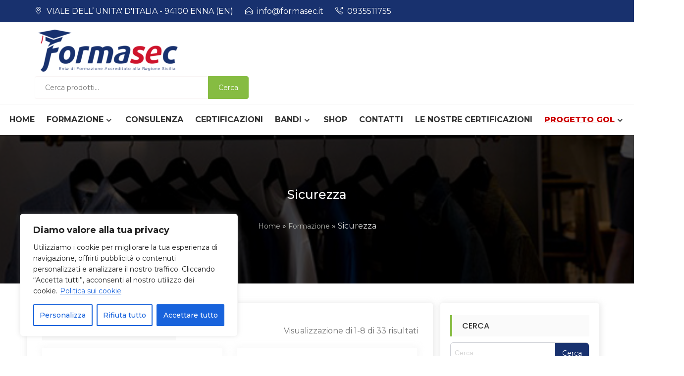

--- FILE ---
content_type: text/html; charset=UTF-8
request_url: https://www.formasec.it/categoria-prodotto/formazione/sicurezza/
body_size: 29296
content:
<!DOCTYPE html>
<html lang="it-IT" itemscope="itemscope" itemtype="http://schema.org/WebPage" >
<head>
<meta charset="UTF-8">
<meta name="viewport" content="width=device-width, initial-scale=1, maximum-scale=1">
<link rel="profile" href="https://gmpg.org/xfn/11">
<link rel="pingback" href="https://www.formasec.it/xmlrpc.php">

<meta name='robots' content='index, follow, max-image-preview:large, max-snippet:-1, max-video-preview:-1' />
	<style>img:is([sizes="auto" i], [sizes^="auto," i]) { contain-intrinsic-size: 3000px 1500px }</style>
	
	<!-- This site is optimized with the Yoast SEO Premium plugin v21.5 (Yoast SEO v24.2) - https://yoast.com/wordpress/plugins/seo/ -->
	<title>Sicurezza Archives - bando DOCENTI ASACOM</title>
	<link rel="canonical" href="https://www.formasec.it/categoria-prodotto/formazione/sicurezza/" />
	<link rel="next" href="https://www.formasec.it/categoria-prodotto/formazione/sicurezza/page/2/" />
	<meta property="og:locale" content="it_IT" />
	<meta property="og:type" content="article" />
	<meta property="og:title" content="Sicurezza Archives" />
	<meta property="og:url" content="https://www.formasec.it/categoria-prodotto/formazione/sicurezza/" />
	<meta property="og:site_name" content="bando DOCENTI ASACOM" />
	<meta name="twitter:card" content="summary_large_image" />
	<script type="application/ld+json" class="yoast-schema-graph">{"@context":"https://schema.org","@graph":[{"@type":"CollectionPage","@id":"https://www.formasec.it/categoria-prodotto/formazione/sicurezza/","url":"https://www.formasec.it/categoria-prodotto/formazione/sicurezza/","name":"Sicurezza Archives - bando DOCENTI ASACOM","isPartOf":{"@id":"https://www.formasec.it/#website"},"primaryImageOfPage":{"@id":"https://www.formasec.it/categoria-prodotto/formazione/sicurezza/#primaryimage"},"image":{"@id":"https://www.formasec.it/categoria-prodotto/formazione/sicurezza/#primaryimage"},"thumbnailUrl":"https://www.formasec.it/wp-content/uploads/2021/05/modulo-rspp.jpg","breadcrumb":{"@id":"https://www.formasec.it/categoria-prodotto/formazione/sicurezza/#breadcrumb"},"inLanguage":"it-IT"},{"@type":"ImageObject","inLanguage":"it-IT","@id":"https://www.formasec.it/categoria-prodotto/formazione/sicurezza/#primaryimage","url":"https://www.formasec.it/wp-content/uploads/2021/05/modulo-rspp.jpg","contentUrl":"https://www.formasec.it/wp-content/uploads/2021/05/modulo-rspp.jpg","width":300,"height":300},{"@type":"BreadcrumbList","@id":"https://www.formasec.it/categoria-prodotto/formazione/sicurezza/#breadcrumb","itemListElement":[{"@type":"ListItem","position":1,"name":"Home","item":"https://www.formasec.it/"},{"@type":"ListItem","position":2,"name":"Formazione","item":"https://www.formasec.it/categoria-prodotto/formazione/"},{"@type":"ListItem","position":3,"name":"Sicurezza"}]},{"@type":"WebSite","@id":"https://www.formasec.it/#website","url":"https://www.formasec.it/","name":"bando DOCENTI ASACOM","description":"","publisher":{"@id":"https://www.formasec.it/#organization"},"potentialAction":[{"@type":"SearchAction","target":{"@type":"EntryPoint","urlTemplate":"https://www.formasec.it/?s={search_term_string}"},"query-input":{"@type":"PropertyValueSpecification","valueRequired":true,"valueName":"search_term_string"}}],"inLanguage":"it-IT"},{"@type":"Organization","@id":"https://www.formasec.it/#organization","name":"bando DOCENTI ASACOM","url":"https://www.formasec.it/","logo":{"@type":"ImageObject","inLanguage":"it-IT","@id":"https://www.formasec.it/#/schema/logo/image/","url":"https://www.formasec.it/wp-content/uploads/2019/07/formasec-300x99.png","contentUrl":"https://www.formasec.it/wp-content/uploads/2019/07/formasec-300x99.png","width":300,"height":99,"caption":"bando DOCENTI  ASACOM"},"image":{"@id":"https://www.formasec.it/#/schema/logo/image/"}}]}</script>
	<!-- / Yoast SEO Premium plugin. -->


<link rel='dns-prefetch' href='//fonts.googleapis.com' />
<link rel="alternate" type="application/rss+xml" title="bando DOCENTI  ASACOM &raquo; Feed" href="https://www.formasec.it/feed/" />
<link rel="alternate" type="application/rss+xml" title="Feed bando DOCENTI  ASACOM &raquo; Sicurezza Categoria" href="https://www.formasec.it/categoria-prodotto/formazione/sicurezza/feed/" />
<script type="text/javascript">
/* <![CDATA[ */
window._wpemojiSettings = {"baseUrl":"https:\/\/s.w.org\/images\/core\/emoji\/15.0.3\/72x72\/","ext":".png","svgUrl":"https:\/\/s.w.org\/images\/core\/emoji\/15.0.3\/svg\/","svgExt":".svg","source":{"concatemoji":"https:\/\/www.formasec.it\/wp-includes\/js\/wp-emoji-release.min.js?ver=65783ffd0f3bb8747c4e737f13f2543e"}};
/*! This file is auto-generated */
!function(i,n){var o,s,e;function c(e){try{var t={supportTests:e,timestamp:(new Date).valueOf()};sessionStorage.setItem(o,JSON.stringify(t))}catch(e){}}function p(e,t,n){e.clearRect(0,0,e.canvas.width,e.canvas.height),e.fillText(t,0,0);var t=new Uint32Array(e.getImageData(0,0,e.canvas.width,e.canvas.height).data),r=(e.clearRect(0,0,e.canvas.width,e.canvas.height),e.fillText(n,0,0),new Uint32Array(e.getImageData(0,0,e.canvas.width,e.canvas.height).data));return t.every(function(e,t){return e===r[t]})}function u(e,t,n){switch(t){case"flag":return n(e,"\ud83c\udff3\ufe0f\u200d\u26a7\ufe0f","\ud83c\udff3\ufe0f\u200b\u26a7\ufe0f")?!1:!n(e,"\ud83c\uddfa\ud83c\uddf3","\ud83c\uddfa\u200b\ud83c\uddf3")&&!n(e,"\ud83c\udff4\udb40\udc67\udb40\udc62\udb40\udc65\udb40\udc6e\udb40\udc67\udb40\udc7f","\ud83c\udff4\u200b\udb40\udc67\u200b\udb40\udc62\u200b\udb40\udc65\u200b\udb40\udc6e\u200b\udb40\udc67\u200b\udb40\udc7f");case"emoji":return!n(e,"\ud83d\udc26\u200d\u2b1b","\ud83d\udc26\u200b\u2b1b")}return!1}function f(e,t,n){var r="undefined"!=typeof WorkerGlobalScope&&self instanceof WorkerGlobalScope?new OffscreenCanvas(300,150):i.createElement("canvas"),a=r.getContext("2d",{willReadFrequently:!0}),o=(a.textBaseline="top",a.font="600 32px Arial",{});return e.forEach(function(e){o[e]=t(a,e,n)}),o}function t(e){var t=i.createElement("script");t.src=e,t.defer=!0,i.head.appendChild(t)}"undefined"!=typeof Promise&&(o="wpEmojiSettingsSupports",s=["flag","emoji"],n.supports={everything:!0,everythingExceptFlag:!0},e=new Promise(function(e){i.addEventListener("DOMContentLoaded",e,{once:!0})}),new Promise(function(t){var n=function(){try{var e=JSON.parse(sessionStorage.getItem(o));if("object"==typeof e&&"number"==typeof e.timestamp&&(new Date).valueOf()<e.timestamp+604800&&"object"==typeof e.supportTests)return e.supportTests}catch(e){}return null}();if(!n){if("undefined"!=typeof Worker&&"undefined"!=typeof OffscreenCanvas&&"undefined"!=typeof URL&&URL.createObjectURL&&"undefined"!=typeof Blob)try{var e="postMessage("+f.toString()+"("+[JSON.stringify(s),u.toString(),p.toString()].join(",")+"));",r=new Blob([e],{type:"text/javascript"}),a=new Worker(URL.createObjectURL(r),{name:"wpTestEmojiSupports"});return void(a.onmessage=function(e){c(n=e.data),a.terminate(),t(n)})}catch(e){}c(n=f(s,u,p))}t(n)}).then(function(e){for(var t in e)n.supports[t]=e[t],n.supports.everything=n.supports.everything&&n.supports[t],"flag"!==t&&(n.supports.everythingExceptFlag=n.supports.everythingExceptFlag&&n.supports[t]);n.supports.everythingExceptFlag=n.supports.everythingExceptFlag&&!n.supports.flag,n.DOMReady=!1,n.readyCallback=function(){n.DOMReady=!0}}).then(function(){return e}).then(function(){var e;n.supports.everything||(n.readyCallback(),(e=n.source||{}).concatemoji?t(e.concatemoji):e.wpemoji&&e.twemoji&&(t(e.twemoji),t(e.wpemoji)))}))}((window,document),window._wpemojiSettings);
/* ]]> */
</script>
<link rel='stylesheet' id='cf7ic_style-css' href='https://www.formasec.it/wp-content/plugins/contact-form-7-image-captcha/css/cf7ic-style.css?ver=3.3.7' type='text/css' media='all' />
<style id='wp-emoji-styles-inline-css' type='text/css'>

	img.wp-smiley, img.emoji {
		display: inline !important;
		border: none !important;
		box-shadow: none !important;
		height: 1em !important;
		width: 1em !important;
		margin: 0 0.07em !important;
		vertical-align: -0.1em !important;
		background: none !important;
		padding: 0 !important;
	}
</style>
<link rel='stylesheet' id='wp-block-library-css' href='https://www.formasec.it/wp-includes/css/dist/block-library/style.min.css?ver=65783ffd0f3bb8747c4e737f13f2543e' type='text/css' media='all' />
<style id='wp-block-library-theme-inline-css' type='text/css'>
.wp-block-audio :where(figcaption){color:#555;font-size:13px;text-align:center}.is-dark-theme .wp-block-audio :where(figcaption){color:#ffffffa6}.wp-block-audio{margin:0 0 1em}.wp-block-code{border:1px solid #ccc;border-radius:4px;font-family:Menlo,Consolas,monaco,monospace;padding:.8em 1em}.wp-block-embed :where(figcaption){color:#555;font-size:13px;text-align:center}.is-dark-theme .wp-block-embed :where(figcaption){color:#ffffffa6}.wp-block-embed{margin:0 0 1em}.blocks-gallery-caption{color:#555;font-size:13px;text-align:center}.is-dark-theme .blocks-gallery-caption{color:#ffffffa6}:root :where(.wp-block-image figcaption){color:#555;font-size:13px;text-align:center}.is-dark-theme :root :where(.wp-block-image figcaption){color:#ffffffa6}.wp-block-image{margin:0 0 1em}.wp-block-pullquote{border-bottom:4px solid;border-top:4px solid;color:currentColor;margin-bottom:1.75em}.wp-block-pullquote cite,.wp-block-pullquote footer,.wp-block-pullquote__citation{color:currentColor;font-size:.8125em;font-style:normal;text-transform:uppercase}.wp-block-quote{border-left:.25em solid;margin:0 0 1.75em;padding-left:1em}.wp-block-quote cite,.wp-block-quote footer{color:currentColor;font-size:.8125em;font-style:normal;position:relative}.wp-block-quote:where(.has-text-align-right){border-left:none;border-right:.25em solid;padding-left:0;padding-right:1em}.wp-block-quote:where(.has-text-align-center){border:none;padding-left:0}.wp-block-quote.is-large,.wp-block-quote.is-style-large,.wp-block-quote:where(.is-style-plain){border:none}.wp-block-search .wp-block-search__label{font-weight:700}.wp-block-search__button{border:1px solid #ccc;padding:.375em .625em}:where(.wp-block-group.has-background){padding:1.25em 2.375em}.wp-block-separator.has-css-opacity{opacity:.4}.wp-block-separator{border:none;border-bottom:2px solid;margin-left:auto;margin-right:auto}.wp-block-separator.has-alpha-channel-opacity{opacity:1}.wp-block-separator:not(.is-style-wide):not(.is-style-dots){width:100px}.wp-block-separator.has-background:not(.is-style-dots){border-bottom:none;height:1px}.wp-block-separator.has-background:not(.is-style-wide):not(.is-style-dots){height:2px}.wp-block-table{margin:0 0 1em}.wp-block-table td,.wp-block-table th{word-break:normal}.wp-block-table :where(figcaption){color:#555;font-size:13px;text-align:center}.is-dark-theme .wp-block-table :where(figcaption){color:#ffffffa6}.wp-block-video :where(figcaption){color:#555;font-size:13px;text-align:center}.is-dark-theme .wp-block-video :where(figcaption){color:#ffffffa6}.wp-block-video{margin:0 0 1em}:root :where(.wp-block-template-part.has-background){margin-bottom:0;margin-top:0;padding:1.25em 2.375em}
</style>
<link rel='stylesheet' id='wpzoom-social-icons-block-style-css' href='https://www.formasec.it/wp-content/plugins/social-icons-widget-by-wpzoom/block/dist/style-wpzoom-social-icons.css?ver=4.3.4' type='text/css' media='all' />
<style id='global-styles-inline-css' type='text/css'>
:root{--wp--preset--aspect-ratio--square: 1;--wp--preset--aspect-ratio--4-3: 4/3;--wp--preset--aspect-ratio--3-4: 3/4;--wp--preset--aspect-ratio--3-2: 3/2;--wp--preset--aspect-ratio--2-3: 2/3;--wp--preset--aspect-ratio--16-9: 16/9;--wp--preset--aspect-ratio--9-16: 9/16;--wp--preset--color--black: #000000;--wp--preset--color--cyan-bluish-gray: #abb8c3;--wp--preset--color--white: #ffffff;--wp--preset--color--pale-pink: #f78da7;--wp--preset--color--vivid-red: #cf2e2e;--wp--preset--color--luminous-vivid-orange: #ff6900;--wp--preset--color--luminous-vivid-amber: #fcb900;--wp--preset--color--light-green-cyan: #7bdcb5;--wp--preset--color--vivid-green-cyan: #00d084;--wp--preset--color--pale-cyan-blue: #8ed1fc;--wp--preset--color--vivid-cyan-blue: #0693e3;--wp--preset--color--vivid-purple: #9b51e0;--wp--preset--color--primary: #86bc42;--wp--preset--color--secondary: #f33c3c;--wp--preset--color--bblack: var(--wp--preset--color--black);--wp--preset--color--wwhite: #ffffff;--wp--preset--color--link: #112437;--wp--preset--color--linkhover: #ff7101;--wp--preset--color--success: #28a745;--wp--preset--color--error: #e42032;--wp--preset--color--foreground: #005048;--wp--preset--color--tertiary: #005048;--wp--preset--color--triadic: #005048;--wp--preset--color--yellow: #FFB539;--wp--preset--color--shadowopacity: #003432a6;--wp--preset--gradient--vivid-cyan-blue-to-vivid-purple: linear-gradient(135deg,rgba(6,147,227,1) 0%,rgb(155,81,224) 100%);--wp--preset--gradient--light-green-cyan-to-vivid-green-cyan: linear-gradient(135deg,rgb(122,220,180) 0%,rgb(0,208,130) 100%);--wp--preset--gradient--luminous-vivid-amber-to-luminous-vivid-orange: linear-gradient(135deg,rgba(252,185,0,1) 0%,rgba(255,105,0,1) 100%);--wp--preset--gradient--luminous-vivid-orange-to-vivid-red: linear-gradient(135deg,rgba(255,105,0,1) 0%,rgb(207,46,46) 100%);--wp--preset--gradient--very-light-gray-to-cyan-bluish-gray: linear-gradient(135deg,rgb(238,238,238) 0%,rgb(169,184,195) 100%);--wp--preset--gradient--cool-to-warm-spectrum: linear-gradient(135deg,rgb(74,234,220) 0%,rgb(151,120,209) 20%,rgb(207,42,186) 40%,rgb(238,44,130) 60%,rgb(251,105,98) 80%,rgb(254,248,76) 100%);--wp--preset--gradient--blush-light-purple: linear-gradient(135deg,rgb(255,206,236) 0%,rgb(152,150,240) 100%);--wp--preset--gradient--blush-bordeaux: linear-gradient(135deg,rgb(254,205,165) 0%,rgb(254,45,45) 50%,rgb(107,0,62) 100%);--wp--preset--gradient--luminous-dusk: linear-gradient(135deg,rgb(255,203,112) 0%,rgb(199,81,192) 50%,rgb(65,88,208) 100%);--wp--preset--gradient--pale-ocean: linear-gradient(135deg,rgb(255,245,203) 0%,rgb(182,227,212) 50%,rgb(51,167,181) 100%);--wp--preset--gradient--electric-grass: linear-gradient(135deg,rgb(202,248,128) 0%,rgb(113,206,126) 100%);--wp--preset--gradient--midnight: linear-gradient(135deg,rgb(2,3,129) 0%,rgb(40,116,252) 100%);--wp--preset--gradient--vertical-secondary-to-primary: linear-gradient(to bottom,var(--wp--preset--color--secondary) 0%,var(--wp--preset--color--primary) 100%);--wp--preset--gradient--vertical-secondary-to-success: linear-gradient(to bottom,var(--wp--preset--color--secondary) 0%,var(--wp--preset--color--success) 100%);--wp--preset--gradient--vertical-primary-to-foreground: linear-gradient(to bottom,var(--wp--preset--color--primary) 0%,var(--wp--preset--color--foreground) 100%);--wp--preset--gradient--vertical-tertiary-to-primary: linear-gradient(to bottom,var(--wp--preset--color--tertiary) 0%,var(--wp--preset--color--primary) 100%);--wp--preset--gradient--diagonal-primary-to-triadic: linear-gradient(to bottom right,var(--wp--preset--color--secondary) 30%,var(--wp--preset--color--triadic) 100%);--wp--preset--gradient--diagonal-secondary-to-tertiary-left: linear-gradient(to bottom left,var(--wp--preset--color--secondary) 30%,var(--wp--preset--color--tertiary) 70%);--wp--preset--font-size--small: clamp(14px, 0.875rem + ((1vw - 3.2px) * 0.471), 18px);--wp--preset--font-size--medium: clamp(18px, 1.125rem + ((1vw - 3.2px) * 0.706), 24px);--wp--preset--font-size--large: clamp(28px, 1.75rem + ((1vw - 3.2px) * 0.471), 32px);--wp--preset--font-size--x-large: 42px;--wp--preset--font-size--xsmall: clamp(12px, 0.75rem + ((1vw - 3.2px) * 0.471), 16px);--wp--preset--font-size--xmedium: clamp(24px, 1.5rem + ((1vw - 3.2px) * 0.471), 28px);--wp--preset--font-size--xlarge: clamp(32px, 2rem + ((1vw - 3.2px) * 0.471), 36px);--wp--preset--font-size--xxlarge: clamp(36px, 2.25rem + ((1vw - 3.2px) * 0.471), 40px);--wp--preset--font-size--xxxlarge: clamp(40px, 2.5rem + ((1vw - 3.2px) * 0.471), 44px);--wp--preset--font-size--huge: clamp(44px, 2.75rem + ((1vw - 3.2px) * 0.471), 48px);--wp--preset--font-family--system: -apple-system,BlinkMacSystemFont,"Segoe UI",Roboto,Oxygen-Sans,Ubuntu,Cantarell,"Helvetica Neue",sans-serif;--wp--preset--font-family--poppins: 'Poppins', sans-serif;--wp--preset--font-family--oswold: 'Oswald', sans-serif;--wp--preset--font-family--lato: 'Lato', sans-serif;--wp--preset--font-family--opensans: 'Open Sans', sans-serif;--wp--preset--font-family--robotocondensed: 'Roboto Condensed', sans-serif;--wp--preset--font-family--arizonia: 'Arizonia', sans-serif;--wp--preset--font-family--exo: 'Exo', sans-serif;--wp--preset--font-family--inter: "Inter", sans-serif;--wp--preset--font-family--cardo: Cardo;--wp--preset--spacing--20: 0.44rem;--wp--preset--spacing--30: 0.67rem;--wp--preset--spacing--40: 1rem;--wp--preset--spacing--50: 1.5rem;--wp--preset--spacing--60: 2.25rem;--wp--preset--spacing--70: 3.38rem;--wp--preset--spacing--80: 5.06rem;--wp--preset--shadow--natural: 6px 6px 9px rgba(0, 0, 0, 0.2);--wp--preset--shadow--deep: 12px 12px 50px rgba(0, 0, 0, 0.4);--wp--preset--shadow--sharp: 6px 6px 0px rgba(0, 0, 0, 0.2);--wp--preset--shadow--outlined: 6px 6px 0px -3px rgba(255, 255, 255, 1), 6px 6px rgba(0, 0, 0, 1);--wp--preset--shadow--crisp: 6px 6px 0px rgba(0, 0, 0, 1);--wp--preset--shadow--sm: 0 1px 20px var(--wp--preset--color--shadowopacity);--wp--preset--shadow--md: 0 2px 25px var(--wp--preset--color--shadowopacity), 0 2px 20px var(--wp--preset--color--shadowopacity);--wp--preset--shadow--lg: 0 3px 30px var(--wp--preset--color--shadowopacity), 0 3px 30px var(--wp--preset--color--shadowopacity);--wp--preset--shadow--xl: 0 4px 35px var(--wp--preset--color--shadowopacity), 0 4px 40px var(--wp--preset--color--shadowopacity);--wp--custom--typography--font-weight--light: 300;--wp--custom--typography--font-weight--normal: 400;--wp--custom--typography--font-weight--medium: 500;--wp--custom--typography--font-weight--semi-bold: 600;--wp--custom--typography--font-weight--bold: 700;--wp--custom--typography--font-weight--extra-bold: 900;--wp--custom--gap--baseline: 15px;--wp--custom--gap--horizontal: min(30px, 5vw);--wp--custom--gap--vertical: min(30px, 5vw);}:root { --wp--style--global--content-size: 980px;--wp--style--global--wide-size: 1170px; }:where(body) { margin: 0; }.wp-site-blocks > .alignleft { float: left; margin-right: 2em; }.wp-site-blocks > .alignright { float: right; margin-left: 2em; }.wp-site-blocks > .aligncenter { justify-content: center; margin-left: auto; margin-right: auto; }:where(.wp-site-blocks) > * { margin-block-start: 24px; margin-block-end: 0; }:where(.wp-site-blocks) > :first-child { margin-block-start: 0; }:where(.wp-site-blocks) > :last-child { margin-block-end: 0; }:root { --wp--style--block-gap: 24px; }:root :where(.is-layout-flow) > :first-child{margin-block-start: 0;}:root :where(.is-layout-flow) > :last-child{margin-block-end: 0;}:root :where(.is-layout-flow) > *{margin-block-start: 24px;margin-block-end: 0;}:root :where(.is-layout-constrained) > :first-child{margin-block-start: 0;}:root :where(.is-layout-constrained) > :last-child{margin-block-end: 0;}:root :where(.is-layout-constrained) > *{margin-block-start: 24px;margin-block-end: 0;}:root :where(.is-layout-flex){gap: 24px;}:root :where(.is-layout-grid){gap: 24px;}.is-layout-flow > .alignleft{float: left;margin-inline-start: 0;margin-inline-end: 2em;}.is-layout-flow > .alignright{float: right;margin-inline-start: 2em;margin-inline-end: 0;}.is-layout-flow > .aligncenter{margin-left: auto !important;margin-right: auto !important;}.is-layout-constrained > .alignleft{float: left;margin-inline-start: 0;margin-inline-end: 2em;}.is-layout-constrained > .alignright{float: right;margin-inline-start: 2em;margin-inline-end: 0;}.is-layout-constrained > .aligncenter{margin-left: auto !important;margin-right: auto !important;}.is-layout-constrained > :where(:not(.alignleft):not(.alignright):not(.alignfull)){max-width: var(--wp--style--global--content-size);margin-left: auto !important;margin-right: auto !important;}.is-layout-constrained > .alignwide{max-width: var(--wp--style--global--wide-size);}body .is-layout-flex{display: flex;}.is-layout-flex{flex-wrap: wrap;align-items: center;}.is-layout-flex > :is(*, div){margin: 0;}body .is-layout-grid{display: grid;}.is-layout-grid > :is(*, div){margin: 0;}body{color: var(--wp--preset--color--black);font-family: var(--wp--preset--font-family--poppins);font-size: var(--wp--preset--font-size--small);font-weight: var(--wp--custom--typography--font-weight--normal);line-height: 1.6;padding-top: 0px;padding-right: 0px;padding-bottom: 0px;padding-left: 0px;}a:where(:not(.wp-element-button)){text-decoration: false;}h1, h2, h3, h4, h5, h6{color: var(--wp--preset--color--black);font-family: var(--wp--preset--font-family--poppins);font-weight: var(--wp--custom--typography--font-weight--semi-bold);line-height: 1.4;}h1{font-size: var(--wp--preset--font-size--xlarge);}h2{font-size: var(--wp--preset--font-size--large);}h3{font-size: var(--wp--preset--font-size--xmedium);}h4{font-size: var(--wp--preset--font-size--medium);}h5{font-size: 20px;line-height: 1.5;}h6{font-size: var(--wp--preset--font-size--small);line-height: 1.6;}:root :where(.wp-element-button, .wp-block-button__link){background-color: #32373c;border-width: 0;color: #fff;font-family: inherit;font-size: inherit;line-height: inherit;padding: calc(0.667em + 2px) calc(1.333em + 2px);text-decoration: none;}:root :where(.wp-element-button:hover, .wp-block-button__link:hover){background-color: var(--wp--preset--color--secondary);}:root :where(.wp-element-caption, .wp-block-audio figcaption, .wp-block-embed figcaption, .wp-block-gallery figcaption, .wp-block-image figcaption, .wp-block-table figcaption, .wp-block-video figcaption){font-family: var(--wp--preset--font-family--lato);}.has-black-color{color: var(--wp--preset--color--black) !important;}.has-cyan-bluish-gray-color{color: var(--wp--preset--color--cyan-bluish-gray) !important;}.has-white-color{color: var(--wp--preset--color--white) !important;}.has-pale-pink-color{color: var(--wp--preset--color--pale-pink) !important;}.has-vivid-red-color{color: var(--wp--preset--color--vivid-red) !important;}.has-luminous-vivid-orange-color{color: var(--wp--preset--color--luminous-vivid-orange) !important;}.has-luminous-vivid-amber-color{color: var(--wp--preset--color--luminous-vivid-amber) !important;}.has-light-green-cyan-color{color: var(--wp--preset--color--light-green-cyan) !important;}.has-vivid-green-cyan-color{color: var(--wp--preset--color--vivid-green-cyan) !important;}.has-pale-cyan-blue-color{color: var(--wp--preset--color--pale-cyan-blue) !important;}.has-vivid-cyan-blue-color{color: var(--wp--preset--color--vivid-cyan-blue) !important;}.has-vivid-purple-color{color: var(--wp--preset--color--vivid-purple) !important;}.has-primary-color{color: var(--wp--preset--color--primary) !important;}.has-secondary-color{color: var(--wp--preset--color--secondary) !important;}.has-bblack-color{color: var(--wp--preset--color--bblack) !important;}.has-wwhite-color{color: var(--wp--preset--color--wwhite) !important;}.has-link-color{color: var(--wp--preset--color--link) !important;}.has-linkhover-color{color: var(--wp--preset--color--linkhover) !important;}.has-success-color{color: var(--wp--preset--color--success) !important;}.has-error-color{color: var(--wp--preset--color--error) !important;}.has-foreground-color{color: var(--wp--preset--color--foreground) !important;}.has-tertiary-color{color: var(--wp--preset--color--tertiary) !important;}.has-triadic-color{color: var(--wp--preset--color--triadic) !important;}.has-yellow-color{color: var(--wp--preset--color--yellow) !important;}.has-shadowopacity-color{color: var(--wp--preset--color--shadowopacity) !important;}.has-black-background-color{background-color: var(--wp--preset--color--black) !important;}.has-cyan-bluish-gray-background-color{background-color: var(--wp--preset--color--cyan-bluish-gray) !important;}.has-white-background-color{background-color: var(--wp--preset--color--white) !important;}.has-pale-pink-background-color{background-color: var(--wp--preset--color--pale-pink) !important;}.has-vivid-red-background-color{background-color: var(--wp--preset--color--vivid-red) !important;}.has-luminous-vivid-orange-background-color{background-color: var(--wp--preset--color--luminous-vivid-orange) !important;}.has-luminous-vivid-amber-background-color{background-color: var(--wp--preset--color--luminous-vivid-amber) !important;}.has-light-green-cyan-background-color{background-color: var(--wp--preset--color--light-green-cyan) !important;}.has-vivid-green-cyan-background-color{background-color: var(--wp--preset--color--vivid-green-cyan) !important;}.has-pale-cyan-blue-background-color{background-color: var(--wp--preset--color--pale-cyan-blue) !important;}.has-vivid-cyan-blue-background-color{background-color: var(--wp--preset--color--vivid-cyan-blue) !important;}.has-vivid-purple-background-color{background-color: var(--wp--preset--color--vivid-purple) !important;}.has-primary-background-color{background-color: var(--wp--preset--color--primary) !important;}.has-secondary-background-color{background-color: var(--wp--preset--color--secondary) !important;}.has-bblack-background-color{background-color: var(--wp--preset--color--bblack) !important;}.has-wwhite-background-color{background-color: var(--wp--preset--color--wwhite) !important;}.has-link-background-color{background-color: var(--wp--preset--color--link) !important;}.has-linkhover-background-color{background-color: var(--wp--preset--color--linkhover) !important;}.has-success-background-color{background-color: var(--wp--preset--color--success) !important;}.has-error-background-color{background-color: var(--wp--preset--color--error) !important;}.has-foreground-background-color{background-color: var(--wp--preset--color--foreground) !important;}.has-tertiary-background-color{background-color: var(--wp--preset--color--tertiary) !important;}.has-triadic-background-color{background-color: var(--wp--preset--color--triadic) !important;}.has-yellow-background-color{background-color: var(--wp--preset--color--yellow) !important;}.has-shadowopacity-background-color{background-color: var(--wp--preset--color--shadowopacity) !important;}.has-black-border-color{border-color: var(--wp--preset--color--black) !important;}.has-cyan-bluish-gray-border-color{border-color: var(--wp--preset--color--cyan-bluish-gray) !important;}.has-white-border-color{border-color: var(--wp--preset--color--white) !important;}.has-pale-pink-border-color{border-color: var(--wp--preset--color--pale-pink) !important;}.has-vivid-red-border-color{border-color: var(--wp--preset--color--vivid-red) !important;}.has-luminous-vivid-orange-border-color{border-color: var(--wp--preset--color--luminous-vivid-orange) !important;}.has-luminous-vivid-amber-border-color{border-color: var(--wp--preset--color--luminous-vivid-amber) !important;}.has-light-green-cyan-border-color{border-color: var(--wp--preset--color--light-green-cyan) !important;}.has-vivid-green-cyan-border-color{border-color: var(--wp--preset--color--vivid-green-cyan) !important;}.has-pale-cyan-blue-border-color{border-color: var(--wp--preset--color--pale-cyan-blue) !important;}.has-vivid-cyan-blue-border-color{border-color: var(--wp--preset--color--vivid-cyan-blue) !important;}.has-vivid-purple-border-color{border-color: var(--wp--preset--color--vivid-purple) !important;}.has-primary-border-color{border-color: var(--wp--preset--color--primary) !important;}.has-secondary-border-color{border-color: var(--wp--preset--color--secondary) !important;}.has-bblack-border-color{border-color: var(--wp--preset--color--bblack) !important;}.has-wwhite-border-color{border-color: var(--wp--preset--color--wwhite) !important;}.has-link-border-color{border-color: var(--wp--preset--color--link) !important;}.has-linkhover-border-color{border-color: var(--wp--preset--color--linkhover) !important;}.has-success-border-color{border-color: var(--wp--preset--color--success) !important;}.has-error-border-color{border-color: var(--wp--preset--color--error) !important;}.has-foreground-border-color{border-color: var(--wp--preset--color--foreground) !important;}.has-tertiary-border-color{border-color: var(--wp--preset--color--tertiary) !important;}.has-triadic-border-color{border-color: var(--wp--preset--color--triadic) !important;}.has-yellow-border-color{border-color: var(--wp--preset--color--yellow) !important;}.has-shadowopacity-border-color{border-color: var(--wp--preset--color--shadowopacity) !important;}.has-vivid-cyan-blue-to-vivid-purple-gradient-background{background: var(--wp--preset--gradient--vivid-cyan-blue-to-vivid-purple) !important;}.has-light-green-cyan-to-vivid-green-cyan-gradient-background{background: var(--wp--preset--gradient--light-green-cyan-to-vivid-green-cyan) !important;}.has-luminous-vivid-amber-to-luminous-vivid-orange-gradient-background{background: var(--wp--preset--gradient--luminous-vivid-amber-to-luminous-vivid-orange) !important;}.has-luminous-vivid-orange-to-vivid-red-gradient-background{background: var(--wp--preset--gradient--luminous-vivid-orange-to-vivid-red) !important;}.has-very-light-gray-to-cyan-bluish-gray-gradient-background{background: var(--wp--preset--gradient--very-light-gray-to-cyan-bluish-gray) !important;}.has-cool-to-warm-spectrum-gradient-background{background: var(--wp--preset--gradient--cool-to-warm-spectrum) !important;}.has-blush-light-purple-gradient-background{background: var(--wp--preset--gradient--blush-light-purple) !important;}.has-blush-bordeaux-gradient-background{background: var(--wp--preset--gradient--blush-bordeaux) !important;}.has-luminous-dusk-gradient-background{background: var(--wp--preset--gradient--luminous-dusk) !important;}.has-pale-ocean-gradient-background{background: var(--wp--preset--gradient--pale-ocean) !important;}.has-electric-grass-gradient-background{background: var(--wp--preset--gradient--electric-grass) !important;}.has-midnight-gradient-background{background: var(--wp--preset--gradient--midnight) !important;}.has-vertical-secondary-to-primary-gradient-background{background: var(--wp--preset--gradient--vertical-secondary-to-primary) !important;}.has-vertical-secondary-to-success-gradient-background{background: var(--wp--preset--gradient--vertical-secondary-to-success) !important;}.has-vertical-primary-to-foreground-gradient-background{background: var(--wp--preset--gradient--vertical-primary-to-foreground) !important;}.has-vertical-tertiary-to-primary-gradient-background{background: var(--wp--preset--gradient--vertical-tertiary-to-primary) !important;}.has-diagonal-primary-to-triadic-gradient-background{background: var(--wp--preset--gradient--diagonal-primary-to-triadic) !important;}.has-diagonal-secondary-to-tertiary-left-gradient-background{background: var(--wp--preset--gradient--diagonal-secondary-to-tertiary-left) !important;}.has-small-font-size{font-size: var(--wp--preset--font-size--small) !important;}.has-medium-font-size{font-size: var(--wp--preset--font-size--medium) !important;}.has-large-font-size{font-size: var(--wp--preset--font-size--large) !important;}.has-x-large-font-size{font-size: var(--wp--preset--font-size--x-large) !important;}.has-xsmall-font-size{font-size: var(--wp--preset--font-size--xsmall) !important;}.has-xmedium-font-size{font-size: var(--wp--preset--font-size--xmedium) !important;}.has-xlarge-font-size{font-size: var(--wp--preset--font-size--xlarge) !important;}.has-xxlarge-font-size{font-size: var(--wp--preset--font-size--xxlarge) !important;}.has-xxxlarge-font-size{font-size: var(--wp--preset--font-size--xxxlarge) !important;}.has-huge-font-size{font-size: var(--wp--preset--font-size--huge) !important;}.has-system-font-family{font-family: var(--wp--preset--font-family--system) !important;}.has-poppins-font-family{font-family: var(--wp--preset--font-family--poppins) !important;}.has-oswold-font-family{font-family: var(--wp--preset--font-family--oswold) !important;}.has-lato-font-family{font-family: var(--wp--preset--font-family--lato) !important;}.has-opensans-font-family{font-family: var(--wp--preset--font-family--opensans) !important;}.has-robotocondensed-font-family{font-family: var(--wp--preset--font-family--robotocondensed) !important;}.has-arizonia-font-family{font-family: var(--wp--preset--font-family--arizonia) !important;}.has-exo-font-family{font-family: var(--wp--preset--font-family--exo) !important;}.has-inter-font-family{font-family: var(--wp--preset--font-family--inter) !important;}.has-cardo-font-family{font-family: var(--wp--preset--font-family--cardo) !important;}
:root :where(.wp-block-button .wp-block-button__link){background-color: var(--wp--preset--color--primary);border-radius: 5px;color: var(--wp--preset--color--white);font-weight: var(--wp--custom--typography--font-weight--bold);line-height: 1;padding-top: 20px;padding-right: 32px;padding-bottom: 20px;padding-left: 32px;}
:root :where(.wp-block-pullquote){font-size: 1.5em;line-height: 1.6;}
:root :where(.wp-block-avatar img){border-radius: 90px;}
:root :where(.wp-block-list){line-height: 1.5;margin-top: 10px;margin-bottom: 10px;padding-left: 30px;}
:root :where(.wp-block-table > table){margin-top: 1em;margin-bottom: 1em;padding-left: 20px;}
:root :where(.wp-block-separator){margin-top: 1em;margin-bottom: 1em;}
:root :where(.wp-block-read-more){border-radius: 5px;font-weight: var(--wp--custom--typography--font-weight--bold);line-height: 1;padding-top: 18px;padding-right: 32px;padding-bottom: 18px;padding-left: 32px;}
:root :where(.wp-block-site-title){color: var(--wp--preset--color--white);text-transform: uppercase;}
</style>
<link rel='stylesheet' id='cpsh-shortcodes-css' href='https://www.formasec.it/wp-content/plugins/column-shortcodes//assets/css/shortcodes.css?ver=1.0.1' type='text/css' media='all' />
<link rel='stylesheet' id='contact-form-7-signature-addon-css' href='https://www.formasec.it/wp-content/plugins/contact-form-7-signature-addon/public/css/style.css?ver=4.2.2' type='text/css' media='all' />
<link rel='stylesheet' id='contact-form-7-css' href='https://www.formasec.it/wp-content/plugins/contact-form-7/includes/css/styles.css?ver=6.0.2' type='text/css' media='all' />
<link rel='stylesheet' id='wpsm_tabs_r-font-awesome-front-css' href='https://www.formasec.it/wp-content/plugins/tabs-responsive/assets/css/font-awesome/css/font-awesome.min.css?ver=65783ffd0f3bb8747c4e737f13f2543e' type='text/css' media='all' />
<link rel='stylesheet' id='wpsm_tabs_r_bootstrap-front-css' href='https://www.formasec.it/wp-content/plugins/tabs-responsive/assets/css/bootstrap-front.css?ver=65783ffd0f3bb8747c4e737f13f2543e' type='text/css' media='all' />
<link rel='stylesheet' id='wpsm_tabs_r_animate-css' href='https://www.formasec.it/wp-content/plugins/tabs-responsive/assets/css/animate.css?ver=65783ffd0f3bb8747c4e737f13f2543e' type='text/css' media='all' />
<link rel='stylesheet' id='woocommerce-layout-css' href='https://www.formasec.it/wp-content/plugins/woocommerce/assets/css/woocommerce-layout.css?ver=9.5.3' type='text/css' media='all' />
<link rel='stylesheet' id='woocommerce-smallscreen-css' href='https://www.formasec.it/wp-content/plugins/woocommerce/assets/css/woocommerce-smallscreen.css?ver=9.5.3' type='text/css' media='only screen and (max-width: 768px)' />
<link rel='stylesheet' id='woocommerce-general-css' href='https://www.formasec.it/wp-content/plugins/woocommerce/assets/css/woocommerce.css?ver=9.5.3' type='text/css' media='all' />
<style id='woocommerce-inline-inline-css' type='text/css'>
.woocommerce form .form-row .required { visibility: visible; }
</style>
<link rel='stylesheet' id='dashicons-css' href='https://www.formasec.it/wp-includes/css/dashicons.min.css?ver=65783ffd0f3bb8747c4e737f13f2543e' type='text/css' media='all' />
<link rel='stylesheet' id='parent-style-css' href='https://www.formasec.it/wp-content/themes/buzzstore/style.css?ver=65783ffd0f3bb8747c4e737f13f2543e' type='text/css' media='all' />
<link rel='stylesheet' id='child-style-css' href='https://www.formasec.it/wp-content/themes/formasec/style.css?ver=65783ffd0f3bb8747c4e737f13f2543e' type='text/css' media='all' />
<link rel='stylesheet' id='buzzstore-google-fonts-css' href='//fonts.googleapis.com/css?family=Open+Sans%3A700%2C600%2C800%2C400%7CPoppins%3A400%2C300%2C500%2C600%2C700%7CMontserrat%3A400%2C500%2C600%2C700%2C800&#038;ver=6.7.4' type='text/css' media='all' />
<link rel='stylesheet' id='font-awesome-css' href='https://www.formasec.it/wp-content/themes/buzzstore/assets/library/font-awesome/css/font-awesome.min.css?ver=65783ffd0f3bb8747c4e737f13f2543e' type='text/css' media='all' />
<link rel='stylesheet' id='simple-line-icons-css' href='https://www.formasec.it/wp-content/themes/buzzstore/assets/library/simple-line-icons/css/simple-line-icons.css?ver=65783ffd0f3bb8747c4e737f13f2543e' type='text/css' media='all' />
<link rel='stylesheet' id='owl-carousel-css' href='https://www.formasec.it/wp-content/themes/buzzstore/assets/library/owlcarousel/css/owl.carousel.css?ver=65783ffd0f3bb8747c4e737f13f2543e' type='text/css' media='all' />
<link rel='stylesheet' id='owl-theme-css' href='https://www.formasec.it/wp-content/themes/buzzstore/assets/library/owlcarousel/css/owl.theme.css?ver=65783ffd0f3bb8747c4e737f13f2543e' type='text/css' media='all' />
<link rel='stylesheet' id='jquery-bxslider-css' href='https://www.formasec.it/wp-content/themes/buzzstore/assets/library/bxslider/css/jquery.bxslider.min.css?ver=65783ffd0f3bb8747c4e737f13f2543e' type='text/css' media='all' />
<link rel='stylesheet' id='buzzstore-style-css' href='https://www.formasec.it/wp-content/themes/formasec/style.css?ver=65783ffd0f3bb8747c4e737f13f2543e' type='text/css' media='all' />
<style id='buzzstore-style-inline-css' type='text/css'>
.buzz-topheader .buzz-topleft ul li a { color: #fff; } .buzz-topheader .buzz-topleft ul li:hover a { color: #ffffff; }.buzz-topheader .buzz-topleft ul li span, .buzz-topheader .buzz-topleft ul.buzz-socila-link li span { color: #fff; } .buzz-topheader .buzz-topleft ul li:hover span, .buzz-topheader .buzz-topleft ul.buzz-socila-link li:hover span { color: #ffffff; }.buzz-topheader .buzz-topright ul li a { color: #ffffff; }.buzz-topheader .buzz-topright ul li:hover a { color: #86bc42; }.buzz-topheader .buzz-topright ul li span { color: #ffffff; }.buzz-topheader .buzz-topright ul li:hover span { color: #86bc42; }
</style>
<link rel='stylesheet' id='animate-css' href='https://www.formasec.it/wp-content/themes/buzzstore/assets/library/animate/animate.css?ver=65783ffd0f3bb8747c4e737f13f2543e' type='text/css' media='all' />
<link rel='stylesheet' id='buzzstore-mobile-menu-css' href='https://www.formasec.it/wp-content/themes/buzzstore/sparklethemes/mobile-menu/mobile-menu.css?ver=1' type='text/css' media='all' />
<link rel='stylesheet' id='wpzoom-social-icons-socicon-css' href='https://www.formasec.it/wp-content/plugins/social-icons-widget-by-wpzoom/assets/css/wpzoom-socicon.css?ver=1734612318' type='text/css' media='all' />
<link rel='stylesheet' id='wpzoom-social-icons-genericons-css' href='https://www.formasec.it/wp-content/plugins/social-icons-widget-by-wpzoom/assets/css/genericons.css?ver=1734612318' type='text/css' media='all' />
<link rel='stylesheet' id='wpzoom-social-icons-academicons-css' href='https://www.formasec.it/wp-content/plugins/social-icons-widget-by-wpzoom/assets/css/academicons.min.css?ver=1734612318' type='text/css' media='all' />
<link rel='stylesheet' id='wpzoom-social-icons-font-awesome-3-css' href='https://www.formasec.it/wp-content/plugins/social-icons-widget-by-wpzoom/assets/css/font-awesome-3.min.css?ver=1734612318' type='text/css' media='all' />
<link rel='stylesheet' id='wpzoom-social-icons-styles-css' href='https://www.formasec.it/wp-content/plugins/social-icons-widget-by-wpzoom/assets/css/wpzoom-social-icons-styles.css?ver=1734612318' type='text/css' media='all' />
<link rel='preload' as='font'  id='wpzoom-social-icons-font-academicons-woff2-css' href='https://www.formasec.it/wp-content/plugins/social-icons-widget-by-wpzoom/assets/font/academicons.woff2?v=1.9.2'  type='font/woff2' crossorigin />
<link rel='preload' as='font'  id='wpzoom-social-icons-font-fontawesome-3-woff2-css' href='https://www.formasec.it/wp-content/plugins/social-icons-widget-by-wpzoom/assets/font/fontawesome-webfont.woff2?v=4.7.0'  type='font/woff2' crossorigin />
<link rel='preload' as='font'  id='wpzoom-social-icons-font-genericons-woff-css' href='https://www.formasec.it/wp-content/plugins/social-icons-widget-by-wpzoom/assets/font/Genericons.woff'  type='font/woff' crossorigin />
<link rel='preload' as='font'  id='wpzoom-social-icons-font-socicon-woff2-css' href='https://www.formasec.it/wp-content/plugins/social-icons-widget-by-wpzoom/assets/font/socicon.woff2?v=4.3.4'  type='font/woff2' crossorigin />
<script type="text/javascript" id="cookie-law-info-js-extra">
/* <![CDATA[ */
var _ckyConfig = {"_ipData":[],"_assetsURL":"https:\/\/www.formasec.it\/wp-content\/plugins\/cookie-law-info\/lite\/frontend\/images\/","_publicURL":"https:\/\/www.formasec.it","_expiry":"365","_categories":[{"name":"Necessaria","slug":"necessary","isNecessary":true,"ccpaDoNotSell":true,"cookies":[],"active":true,"defaultConsent":{"gdpr":true,"ccpa":true}},{"name":"Funzionale","slug":"functional","isNecessary":false,"ccpaDoNotSell":true,"cookies":[],"active":true,"defaultConsent":{"gdpr":false,"ccpa":false}},{"name":"Analitica","slug":"analytics","isNecessary":false,"ccpaDoNotSell":true,"cookies":[],"active":true,"defaultConsent":{"gdpr":false,"ccpa":false}},{"name":"Prestazioni","slug":"performance","isNecessary":false,"ccpaDoNotSell":true,"cookies":[],"active":true,"defaultConsent":{"gdpr":false,"ccpa":false}},{"name":"Pubblicitari","slug":"advertisement","isNecessary":false,"ccpaDoNotSell":true,"cookies":[],"active":true,"defaultConsent":{"gdpr":false,"ccpa":false}}],"_activeLaw":"gdpr","_rootDomain":"","_block":"1","_showBanner":"1","_bannerConfig":{"settings":{"type":"box","preferenceCenterType":"popup","position":"bottom-left","applicableLaw":"gdpr"},"behaviours":{"reloadBannerOnAccept":false,"loadAnalyticsByDefault":false,"animations":{"onLoad":"animate","onHide":"sticky"}},"config":{"revisitConsent":{"status":true,"tag":"revisit-consent","position":"bottom-left","meta":{"url":"#"},"styles":{"background-color":"#0056A7"},"elements":{"title":{"type":"text","tag":"revisit-consent-title","status":true,"styles":{"color":"#0056a7"}}}},"preferenceCenter":{"toggle":{"status":true,"tag":"detail-category-toggle","type":"toggle","states":{"active":{"styles":{"background-color":"#1863DC"}},"inactive":{"styles":{"background-color":"#D0D5D2"}}}}},"categoryPreview":{"status":false,"toggle":{"status":true,"tag":"detail-category-preview-toggle","type":"toggle","states":{"active":{"styles":{"background-color":"#1863DC"}},"inactive":{"styles":{"background-color":"#D0D5D2"}}}}},"videoPlaceholder":{"status":true,"styles":{"background-color":"#000000","border-color":"#000000","color":"#ffffff"}},"readMore":{"status":true,"tag":"readmore-button","type":"link","meta":{"noFollow":true,"newTab":true},"styles":{"color":"#1863DC","background-color":"transparent","border-color":"transparent"}},"auditTable":{"status":true},"optOption":{"status":true,"toggle":{"status":true,"tag":"optout-option-toggle","type":"toggle","states":{"active":{"styles":{"background-color":"#1863dc"}},"inactive":{"styles":{"background-color":"#FFFFFF"}}}}}}},"_version":"3.2.8","_logConsent":"1","_tags":[{"tag":"accept-button","styles":{"color":"#FFFFFF","background-color":"#1863DC","border-color":"#1863DC"}},{"tag":"reject-button","styles":{"color":"#1863DC","background-color":"transparent","border-color":"#1863DC"}},{"tag":"settings-button","styles":{"color":"#1863DC","background-color":"transparent","border-color":"#1863DC"}},{"tag":"readmore-button","styles":{"color":"#1863DC","background-color":"transparent","border-color":"transparent"}},{"tag":"donotsell-button","styles":{"color":"#1863DC","background-color":"transparent","border-color":"transparent"}},{"tag":"accept-button","styles":{"color":"#FFFFFF","background-color":"#1863DC","border-color":"#1863DC"}},{"tag":"revisit-consent","styles":{"background-color":"#0056A7"}}],"_shortCodes":[{"key":"cky_readmore","content":"<a href=\"#\" class=\"cky-policy\" aria-label=\"Politica sui cookie\" target=\"_blank\" rel=\"noopener\" data-cky-tag=\"readmore-button\">Politica sui cookie<\/a>","tag":"readmore-button","status":true,"attributes":{"rel":"nofollow","target":"_blank"}},{"key":"cky_show_desc","content":"<button class=\"cky-show-desc-btn\" data-cky-tag=\"show-desc-button\" aria-label=\"Mostra di pi\u00f9\">Mostra di pi\u00f9<\/button>","tag":"show-desc-button","status":true,"attributes":[]},{"key":"cky_hide_desc","content":"<button class=\"cky-show-desc-btn\" data-cky-tag=\"hide-desc-button\" aria-label=\"Mostra meno\">Mostra meno<\/button>","tag":"hide-desc-button","status":true,"attributes":[]},{"key":"cky_category_toggle_label","content":"[cky_{{status}}_category_label] [cky_preference_{{category_slug}}_title]","tag":"","status":true,"attributes":[]},{"key":"cky_enable_category_label","content":"Abilitare","tag":"","status":true,"attributes":[]},{"key":"cky_disable_category_label","content":"Disattivare","tag":"","status":true,"attributes":[]},{"key":"cky_video_placeholder","content":"<div class=\"video-placeholder-normal\" data-cky-tag=\"video-placeholder\" id=\"[UNIQUEID]\"><p class=\"video-placeholder-text-normal\" data-cky-tag=\"placeholder-title\">Si prega di accettare il consenso ai cookie<\/p><\/div>","tag":"","status":true,"attributes":[]},{"key":"cky_enable_optout_label","content":"Abilitare","tag":"","status":true,"attributes":[]},{"key":"cky_disable_optout_label","content":"Disattivare","tag":"","status":true,"attributes":[]},{"key":"cky_optout_toggle_label","content":"[cky_{{status}}_optout_label] [cky_optout_option_title]","tag":"","status":true,"attributes":[]},{"key":"cky_optout_option_title","content":"Non vendere o condividere i miei dati personali","tag":"","status":true,"attributes":[]},{"key":"cky_optout_close_label","content":"Vicino","tag":"","status":true,"attributes":[]}],"_rtl":"","_language":"it","_providersToBlock":[]};
var _ckyStyles = {"css":".cky-overlay{background: #000000; opacity: 0.4; position: fixed; top: 0; left: 0; width: 100%; height: 100%; z-index: 99999999;}.cky-hide{display: none;}.cky-btn-revisit-wrapper{display: flex; align-items: center; justify-content: center; background: #0056a7; width: 45px; height: 45px; border-radius: 50%; position: fixed; z-index: 999999; cursor: pointer;}.cky-revisit-bottom-left{bottom: 15px; left: 15px;}.cky-revisit-bottom-right{bottom: 15px; right: 15px;}.cky-btn-revisit-wrapper .cky-btn-revisit{display: flex; align-items: center; justify-content: center; background: none; border: none; cursor: pointer; position: relative; margin: 0; padding: 0;}.cky-btn-revisit-wrapper .cky-btn-revisit img{max-width: fit-content; margin: 0; height: 30px; width: 30px;}.cky-revisit-bottom-left:hover::before{content: attr(data-tooltip); position: absolute; background: #4e4b66; color: #ffffff; left: calc(100% + 7px); font-size: 12px; line-height: 16px; width: max-content; padding: 4px 8px; border-radius: 4px;}.cky-revisit-bottom-left:hover::after{position: absolute; content: \"\"; border: 5px solid transparent; left: calc(100% + 2px); border-left-width: 0; border-right-color: #4e4b66;}.cky-revisit-bottom-right:hover::before{content: attr(data-tooltip); position: absolute; background: #4e4b66; color: #ffffff; right: calc(100% + 7px); font-size: 12px; line-height: 16px; width: max-content; padding: 4px 8px; border-radius: 4px;}.cky-revisit-bottom-right:hover::after{position: absolute; content: \"\"; border: 5px solid transparent; right: calc(100% + 2px); border-right-width: 0; border-left-color: #4e4b66;}.cky-revisit-hide{display: none;}.cky-consent-container{position: fixed; width: 440px; box-sizing: border-box; z-index: 9999999; border-radius: 6px;}.cky-consent-container .cky-consent-bar{background: #ffffff; border: 1px solid; padding: 20px 26px; box-shadow: 0 -1px 10px 0 #acabab4d; border-radius: 6px;}.cky-box-bottom-left{bottom: 40px; left: 40px;}.cky-box-bottom-right{bottom: 40px; right: 40px;}.cky-box-top-left{top: 40px; left: 40px;}.cky-box-top-right{top: 40px; right: 40px;}.cky-custom-brand-logo-wrapper .cky-custom-brand-logo{width: 100px; height: auto; margin: 0 0 12px 0;}.cky-notice .cky-title{color: #212121; font-weight: 700; font-size: 18px; line-height: 24px; margin: 0 0 12px 0;}.cky-notice-des *,.cky-preference-content-wrapper *,.cky-accordion-header-des *,.cky-gpc-wrapper .cky-gpc-desc *{font-size: 14px;}.cky-notice-des{color: #212121; font-size: 14px; line-height: 24px; font-weight: 400;}.cky-notice-des img{height: 25px; width: 25px;}.cky-consent-bar .cky-notice-des p,.cky-gpc-wrapper .cky-gpc-desc p,.cky-preference-body-wrapper .cky-preference-content-wrapper p,.cky-accordion-header-wrapper .cky-accordion-header-des p,.cky-cookie-des-table li div:last-child p{color: inherit; margin-top: 0; overflow-wrap: break-word;}.cky-notice-des P:last-child,.cky-preference-content-wrapper p:last-child,.cky-cookie-des-table li div:last-child p:last-child,.cky-gpc-wrapper .cky-gpc-desc p:last-child{margin-bottom: 0;}.cky-notice-des a.cky-policy,.cky-notice-des button.cky-policy{font-size: 14px; color: #1863dc; white-space: nowrap; cursor: pointer; background: transparent; border: 1px solid; text-decoration: underline;}.cky-notice-des button.cky-policy{padding: 0;}.cky-notice-des a.cky-policy:focus-visible,.cky-notice-des button.cky-policy:focus-visible,.cky-preference-content-wrapper .cky-show-desc-btn:focus-visible,.cky-accordion-header .cky-accordion-btn:focus-visible,.cky-preference-header .cky-btn-close:focus-visible,.cky-switch input[type=\"checkbox\"]:focus-visible,.cky-footer-wrapper a:focus-visible,.cky-btn:focus-visible{outline: 2px solid #1863dc; outline-offset: 2px;}.cky-btn:focus:not(:focus-visible),.cky-accordion-header .cky-accordion-btn:focus:not(:focus-visible),.cky-preference-content-wrapper .cky-show-desc-btn:focus:not(:focus-visible),.cky-btn-revisit-wrapper .cky-btn-revisit:focus:not(:focus-visible),.cky-preference-header .cky-btn-close:focus:not(:focus-visible),.cky-consent-bar .cky-banner-btn-close:focus:not(:focus-visible){outline: 0;}button.cky-show-desc-btn:not(:hover):not(:active){color: #1863dc; background: transparent;}button.cky-accordion-btn:not(:hover):not(:active),button.cky-banner-btn-close:not(:hover):not(:active),button.cky-btn-revisit:not(:hover):not(:active),button.cky-btn-close:not(:hover):not(:active){background: transparent;}.cky-consent-bar button:hover,.cky-modal.cky-modal-open button:hover,.cky-consent-bar button:focus,.cky-modal.cky-modal-open button:focus{text-decoration: none;}.cky-notice-btn-wrapper{display: flex; justify-content: flex-start; align-items: center; flex-wrap: wrap; margin-top: 16px;}.cky-notice-btn-wrapper .cky-btn{text-shadow: none; box-shadow: none;}.cky-btn{flex: auto; max-width: 100%; font-size: 14px; font-family: inherit; line-height: 24px; padding: 8px; font-weight: 500; margin: 0 8px 0 0; border-radius: 2px; cursor: pointer; text-align: center; text-transform: none; min-height: 0;}.cky-btn:hover{opacity: 0.8;}.cky-btn-customize{color: #1863dc; background: transparent; border: 2px solid #1863dc;}.cky-btn-reject{color: #1863dc; background: transparent; border: 2px solid #1863dc;}.cky-btn-accept{background: #1863dc; color: #ffffff; border: 2px solid #1863dc;}.cky-btn:last-child{margin-right: 0;}@media (max-width: 576px){.cky-box-bottom-left{bottom: 0; left: 0;}.cky-box-bottom-right{bottom: 0; right: 0;}.cky-box-top-left{top: 0; left: 0;}.cky-box-top-right{top: 0; right: 0;}}@media (max-width: 440px){.cky-box-bottom-left, .cky-box-bottom-right, .cky-box-top-left, .cky-box-top-right{width: 100%; max-width: 100%;}.cky-consent-container .cky-consent-bar{padding: 20px 0;}.cky-custom-brand-logo-wrapper, .cky-notice .cky-title, .cky-notice-des, .cky-notice-btn-wrapper{padding: 0 24px;}.cky-notice-des{max-height: 40vh; overflow-y: scroll;}.cky-notice-btn-wrapper{flex-direction: column; margin-top: 0;}.cky-btn{width: 100%; margin: 10px 0 0 0;}.cky-notice-btn-wrapper .cky-btn-customize{order: 2;}.cky-notice-btn-wrapper .cky-btn-reject{order: 3;}.cky-notice-btn-wrapper .cky-btn-accept{order: 1; margin-top: 16px;}}@media (max-width: 352px){.cky-notice .cky-title{font-size: 16px;}.cky-notice-des *{font-size: 12px;}.cky-notice-des, .cky-btn{font-size: 12px;}}.cky-modal.cky-modal-open{display: flex; visibility: visible; -webkit-transform: translate(-50%, -50%); -moz-transform: translate(-50%, -50%); -ms-transform: translate(-50%, -50%); -o-transform: translate(-50%, -50%); transform: translate(-50%, -50%); top: 50%; left: 50%; transition: all 1s ease;}.cky-modal{box-shadow: 0 32px 68px rgba(0, 0, 0, 0.3); margin: 0 auto; position: fixed; max-width: 100%; background: #ffffff; top: 50%; box-sizing: border-box; border-radius: 6px; z-index: 999999999; color: #212121; -webkit-transform: translate(-50%, 100%); -moz-transform: translate(-50%, 100%); -ms-transform: translate(-50%, 100%); -o-transform: translate(-50%, 100%); transform: translate(-50%, 100%); visibility: hidden; transition: all 0s ease;}.cky-preference-center{max-height: 79vh; overflow: hidden; width: 845px; overflow: hidden; flex: 1 1 0; display: flex; flex-direction: column; border-radius: 6px;}.cky-preference-header{display: flex; align-items: center; justify-content: space-between; padding: 22px 24px; border-bottom: 1px solid;}.cky-preference-header .cky-preference-title{font-size: 18px; font-weight: 700; line-height: 24px;}.cky-preference-header .cky-btn-close{margin: 0; cursor: pointer; vertical-align: middle; padding: 0; background: none; border: none; width: auto; height: auto; min-height: 0; line-height: 0; text-shadow: none; box-shadow: none;}.cky-preference-header .cky-btn-close img{margin: 0; height: 10px; width: 10px;}.cky-preference-body-wrapper{padding: 0 24px; flex: 1; overflow: auto; box-sizing: border-box;}.cky-preference-content-wrapper,.cky-gpc-wrapper .cky-gpc-desc{font-size: 14px; line-height: 24px; font-weight: 400; padding: 12px 0;}.cky-preference-content-wrapper{border-bottom: 1px solid;}.cky-preference-content-wrapper img{height: 25px; width: 25px;}.cky-preference-content-wrapper .cky-show-desc-btn{font-size: 14px; font-family: inherit; color: #1863dc; text-decoration: none; line-height: 24px; padding: 0; margin: 0; white-space: nowrap; cursor: pointer; background: transparent; border-color: transparent; text-transform: none; min-height: 0; text-shadow: none; box-shadow: none;}.cky-accordion-wrapper{margin-bottom: 10px;}.cky-accordion{border-bottom: 1px solid;}.cky-accordion:last-child{border-bottom: none;}.cky-accordion .cky-accordion-item{display: flex; margin-top: 10px;}.cky-accordion .cky-accordion-body{display: none;}.cky-accordion.cky-accordion-active .cky-accordion-body{display: block; padding: 0 22px; margin-bottom: 16px;}.cky-accordion-header-wrapper{cursor: pointer; width: 100%;}.cky-accordion-item .cky-accordion-header{display: flex; justify-content: space-between; align-items: center;}.cky-accordion-header .cky-accordion-btn{font-size: 16px; font-family: inherit; color: #212121; line-height: 24px; background: none; border: none; font-weight: 700; padding: 0; margin: 0; cursor: pointer; text-transform: none; min-height: 0; text-shadow: none; box-shadow: none;}.cky-accordion-header .cky-always-active{color: #008000; font-weight: 600; line-height: 24px; font-size: 14px;}.cky-accordion-header-des{font-size: 14px; line-height: 24px; margin: 10px 0 16px 0;}.cky-accordion-chevron{margin-right: 22px; position: relative; cursor: pointer;}.cky-accordion-chevron-hide{display: none;}.cky-accordion .cky-accordion-chevron i::before{content: \"\"; position: absolute; border-right: 1.4px solid; border-bottom: 1.4px solid; border-color: inherit; height: 6px; width: 6px; -webkit-transform: rotate(-45deg); -moz-transform: rotate(-45deg); -ms-transform: rotate(-45deg); -o-transform: rotate(-45deg); transform: rotate(-45deg); transition: all 0.2s ease-in-out; top: 8px;}.cky-accordion.cky-accordion-active .cky-accordion-chevron i::before{-webkit-transform: rotate(45deg); -moz-transform: rotate(45deg); -ms-transform: rotate(45deg); -o-transform: rotate(45deg); transform: rotate(45deg);}.cky-audit-table{background: #f4f4f4; border-radius: 6px;}.cky-audit-table .cky-empty-cookies-text{color: inherit; font-size: 12px; line-height: 24px; margin: 0; padding: 10px;}.cky-audit-table .cky-cookie-des-table{font-size: 12px; line-height: 24px; font-weight: normal; padding: 15px 10px; border-bottom: 1px solid; border-bottom-color: inherit; margin: 0;}.cky-audit-table .cky-cookie-des-table:last-child{border-bottom: none;}.cky-audit-table .cky-cookie-des-table li{list-style-type: none; display: flex; padding: 3px 0;}.cky-audit-table .cky-cookie-des-table li:first-child{padding-top: 0;}.cky-cookie-des-table li div:first-child{width: 100px; font-weight: 600; word-break: break-word; word-wrap: break-word;}.cky-cookie-des-table li div:last-child{flex: 1; word-break: break-word; word-wrap: break-word; margin-left: 8px;}.cky-footer-shadow{display: block; width: 100%; height: 40px; background: linear-gradient(180deg, rgba(255, 255, 255, 0) 0%, #ffffff 100%); position: absolute; bottom: calc(100% - 1px);}.cky-footer-wrapper{position: relative;}.cky-prefrence-btn-wrapper{display: flex; flex-wrap: wrap; align-items: center; justify-content: center; padding: 22px 24px; border-top: 1px solid;}.cky-prefrence-btn-wrapper .cky-btn{flex: auto; max-width: 100%; text-shadow: none; box-shadow: none;}.cky-btn-preferences{color: #1863dc; background: transparent; border: 2px solid #1863dc;}.cky-preference-header,.cky-preference-body-wrapper,.cky-preference-content-wrapper,.cky-accordion-wrapper,.cky-accordion,.cky-accordion-wrapper,.cky-footer-wrapper,.cky-prefrence-btn-wrapper{border-color: inherit;}@media (max-width: 845px){.cky-modal{max-width: calc(100% - 16px);}}@media (max-width: 576px){.cky-modal{max-width: 100%;}.cky-preference-center{max-height: 100vh;}.cky-prefrence-btn-wrapper{flex-direction: column;}.cky-accordion.cky-accordion-active .cky-accordion-body{padding-right: 0;}.cky-prefrence-btn-wrapper .cky-btn{width: 100%; margin: 10px 0 0 0;}.cky-prefrence-btn-wrapper .cky-btn-reject{order: 3;}.cky-prefrence-btn-wrapper .cky-btn-accept{order: 1; margin-top: 0;}.cky-prefrence-btn-wrapper .cky-btn-preferences{order: 2;}}@media (max-width: 425px){.cky-accordion-chevron{margin-right: 15px;}.cky-notice-btn-wrapper{margin-top: 0;}.cky-accordion.cky-accordion-active .cky-accordion-body{padding: 0 15px;}}@media (max-width: 352px){.cky-preference-header .cky-preference-title{font-size: 16px;}.cky-preference-header{padding: 16px 24px;}.cky-preference-content-wrapper *, .cky-accordion-header-des *{font-size: 12px;}.cky-preference-content-wrapper, .cky-preference-content-wrapper .cky-show-more, .cky-accordion-header .cky-always-active, .cky-accordion-header-des, .cky-preference-content-wrapper .cky-show-desc-btn, .cky-notice-des a.cky-policy{font-size: 12px;}.cky-accordion-header .cky-accordion-btn{font-size: 14px;}}.cky-switch{display: flex;}.cky-switch input[type=\"checkbox\"]{position: relative; width: 44px; height: 24px; margin: 0; background: #d0d5d2; -webkit-appearance: none; border-radius: 50px; cursor: pointer; outline: 0; border: none; top: 0;}.cky-switch input[type=\"checkbox\"]:checked{background: #1863dc;}.cky-switch input[type=\"checkbox\"]:before{position: absolute; content: \"\"; height: 20px; width: 20px; left: 2px; bottom: 2px; border-radius: 50%; background-color: white; -webkit-transition: 0.4s; transition: 0.4s; margin: 0;}.cky-switch input[type=\"checkbox\"]:after{display: none;}.cky-switch input[type=\"checkbox\"]:checked:before{-webkit-transform: translateX(20px); -ms-transform: translateX(20px); transform: translateX(20px);}@media (max-width: 425px){.cky-switch input[type=\"checkbox\"]{width: 38px; height: 21px;}.cky-switch input[type=\"checkbox\"]:before{height: 17px; width: 17px;}.cky-switch input[type=\"checkbox\"]:checked:before{-webkit-transform: translateX(17px); -ms-transform: translateX(17px); transform: translateX(17px);}}.cky-consent-bar .cky-banner-btn-close{position: absolute; right: 9px; top: 5px; background: none; border: none; cursor: pointer; padding: 0; margin: 0; min-height: 0; line-height: 0; height: auto; width: auto; text-shadow: none; box-shadow: none;}.cky-consent-bar .cky-banner-btn-close img{height: 9px; width: 9px; margin: 0;}.cky-notice-group{font-size: 14px; line-height: 24px; font-weight: 400; color: #212121;}.cky-notice-btn-wrapper .cky-btn-do-not-sell{font-size: 14px; line-height: 24px; padding: 6px 0; margin: 0; font-weight: 500; background: none; border-radius: 2px; border: none; cursor: pointer; text-align: left; color: #1863dc; background: transparent; border-color: transparent; box-shadow: none; text-shadow: none;}.cky-consent-bar .cky-banner-btn-close:focus-visible,.cky-notice-btn-wrapper .cky-btn-do-not-sell:focus-visible,.cky-opt-out-btn-wrapper .cky-btn:focus-visible,.cky-opt-out-checkbox-wrapper input[type=\"checkbox\"].cky-opt-out-checkbox:focus-visible{outline: 2px solid #1863dc; outline-offset: 2px;}@media (max-width: 440px){.cky-consent-container{width: 100%;}}@media (max-width: 352px){.cky-notice-des a.cky-policy, .cky-notice-btn-wrapper .cky-btn-do-not-sell{font-size: 12px;}}.cky-opt-out-wrapper{padding: 12px 0;}.cky-opt-out-wrapper .cky-opt-out-checkbox-wrapper{display: flex; align-items: center;}.cky-opt-out-checkbox-wrapper .cky-opt-out-checkbox-label{font-size: 16px; font-weight: 700; line-height: 24px; margin: 0 0 0 12px; cursor: pointer;}.cky-opt-out-checkbox-wrapper input[type=\"checkbox\"].cky-opt-out-checkbox{background-color: #ffffff; border: 1px solid black; width: 20px; height: 18.5px; margin: 0; -webkit-appearance: none; position: relative; display: flex; align-items: center; justify-content: center; border-radius: 2px; cursor: pointer;}.cky-opt-out-checkbox-wrapper input[type=\"checkbox\"].cky-opt-out-checkbox:checked{background-color: #1863dc; border: none;}.cky-opt-out-checkbox-wrapper input[type=\"checkbox\"].cky-opt-out-checkbox:checked::after{left: 6px; bottom: 4px; width: 7px; height: 13px; border: solid #ffffff; border-width: 0 3px 3px 0; border-radius: 2px; -webkit-transform: rotate(45deg); -ms-transform: rotate(45deg); transform: rotate(45deg); content: \"\"; position: absolute; box-sizing: border-box;}.cky-opt-out-checkbox-wrapper.cky-disabled .cky-opt-out-checkbox-label,.cky-opt-out-checkbox-wrapper.cky-disabled input[type=\"checkbox\"].cky-opt-out-checkbox{cursor: no-drop;}.cky-gpc-wrapper{margin: 0 0 0 32px;}.cky-footer-wrapper .cky-opt-out-btn-wrapper{display: flex; flex-wrap: wrap; align-items: center; justify-content: center; padding: 22px 24px;}.cky-opt-out-btn-wrapper .cky-btn{flex: auto; max-width: 100%; text-shadow: none; box-shadow: none;}.cky-opt-out-btn-wrapper .cky-btn-cancel{border: 1px solid #dedfe0; background: transparent; color: #858585;}.cky-opt-out-btn-wrapper .cky-btn-confirm{background: #1863dc; color: #ffffff; border: 1px solid #1863dc;}@media (max-width: 352px){.cky-opt-out-checkbox-wrapper .cky-opt-out-checkbox-label{font-size: 14px;}.cky-gpc-wrapper .cky-gpc-desc, .cky-gpc-wrapper .cky-gpc-desc *{font-size: 12px;}.cky-opt-out-checkbox-wrapper input[type=\"checkbox\"].cky-opt-out-checkbox{width: 16px; height: 16px;}.cky-opt-out-checkbox-wrapper input[type=\"checkbox\"].cky-opt-out-checkbox:checked::after{left: 5px; bottom: 4px; width: 3px; height: 9px;}.cky-gpc-wrapper{margin: 0 0 0 28px;}}.video-placeholder-youtube{background-size: 100% 100%; background-position: center; background-repeat: no-repeat; background-color: #b2b0b059; position: relative; display: flex; align-items: center; justify-content: center; max-width: 100%;}.video-placeholder-text-youtube{text-align: center; align-items: center; padding: 10px 16px; background-color: #000000cc; color: #ffffff; border: 1px solid; border-radius: 2px; cursor: pointer;}.video-placeholder-normal{background-image: url(\"\/wp-content\/plugins\/cookie-law-info\/lite\/frontend\/images\/placeholder.svg\"); background-size: 80px; background-position: center; background-repeat: no-repeat; background-color: #b2b0b059; position: relative; display: flex; align-items: flex-end; justify-content: center; max-width: 100%;}.video-placeholder-text-normal{align-items: center; padding: 10px 16px; text-align: center; border: 1px solid; border-radius: 2px; cursor: pointer;}.cky-rtl{direction: rtl; text-align: right;}.cky-rtl .cky-banner-btn-close{left: 9px; right: auto;}.cky-rtl .cky-notice-btn-wrapper .cky-btn:last-child{margin-right: 8px;}.cky-rtl .cky-notice-btn-wrapper .cky-btn:first-child{margin-right: 0;}.cky-rtl .cky-notice-btn-wrapper{margin-left: 0; margin-right: 15px;}.cky-rtl .cky-prefrence-btn-wrapper .cky-btn{margin-right: 8px;}.cky-rtl .cky-prefrence-btn-wrapper .cky-btn:first-child{margin-right: 0;}.cky-rtl .cky-accordion .cky-accordion-chevron i::before{border: none; border-left: 1.4px solid; border-top: 1.4px solid; left: 12px;}.cky-rtl .cky-accordion.cky-accordion-active .cky-accordion-chevron i::before{-webkit-transform: rotate(-135deg); -moz-transform: rotate(-135deg); -ms-transform: rotate(-135deg); -o-transform: rotate(-135deg); transform: rotate(-135deg);}@media (max-width: 768px){.cky-rtl .cky-notice-btn-wrapper{margin-right: 0;}}@media (max-width: 576px){.cky-rtl .cky-notice-btn-wrapper .cky-btn:last-child{margin-right: 0;}.cky-rtl .cky-prefrence-btn-wrapper .cky-btn{margin-right: 0;}.cky-rtl .cky-accordion.cky-accordion-active .cky-accordion-body{padding: 0 22px 0 0;}}@media (max-width: 425px){.cky-rtl .cky-accordion.cky-accordion-active .cky-accordion-body{padding: 0 15px 0 0;}}.cky-rtl .cky-opt-out-btn-wrapper .cky-btn{margin-right: 12px;}.cky-rtl .cky-opt-out-btn-wrapper .cky-btn:first-child{margin-right: 0;}.cky-rtl .cky-opt-out-checkbox-wrapper .cky-opt-out-checkbox-label{margin: 0 12px 0 0;}"};
/* ]]> */
</script>
<script type="text/javascript" src="https://www.formasec.it/wp-content/plugins/cookie-law-info/lite/frontend/js/script.min.js?ver=3.2.8" id="cookie-law-info-js"></script>
<script type="text/javascript" src="https://www.formasec.it/wp-content/plugins/contact-form-7-signature-addon/public/js/signature_pad.min.js?ver=4.2.2" id="contact-form-7-signature-addon-signature-js"></script>
<script type="text/javascript" src="https://www.formasec.it/wp-includes/js/jquery/jquery.min.js?ver=3.7.1" id="jquery-core-js"></script>
<script type="text/javascript" src="https://www.formasec.it/wp-includes/js/jquery/jquery-migrate.min.js?ver=3.4.1" id="jquery-migrate-js"></script>
<script type="text/javascript" src="https://www.formasec.it/wp-content/plugins/contact-form-7-signature-addon/public/js/scripts.js?ver=4.2.2" id="contact-form-7-signature-addon-js"></script>
<script type="text/javascript" src="https://www.formasec.it/wp-content/plugins/woocommerce/assets/js/jquery-blockui/jquery.blockUI.min.js?ver=2.7.0-wc.9.5.3" id="jquery-blockui-js" data-wp-strategy="defer"></script>
<script type="text/javascript" id="wc-add-to-cart-js-extra">
/* <![CDATA[ */
var wc_add_to_cart_params = {"ajax_url":"\/wp-admin\/admin-ajax.php","wc_ajax_url":"\/?wc-ajax=%%endpoint%%","i18n_view_cart":"Visualizza carrello","cart_url":"https:\/\/www.formasec.it\/carrello\/","is_cart":"","cart_redirect_after_add":"no"};
/* ]]> */
</script>
<script type="text/javascript" src="https://www.formasec.it/wp-content/plugins/woocommerce/assets/js/frontend/add-to-cart.min.js?ver=9.5.3" id="wc-add-to-cart-js" data-wp-strategy="defer"></script>
<script type="text/javascript" src="https://www.formasec.it/wp-content/plugins/woocommerce/assets/js/js-cookie/js.cookie.min.js?ver=2.1.4-wc.9.5.3" id="js-cookie-js" defer="defer" data-wp-strategy="defer"></script>
<script type="text/javascript" id="woocommerce-js-extra">
/* <![CDATA[ */
var woocommerce_params = {"ajax_url":"\/wp-admin\/admin-ajax.php","wc_ajax_url":"\/?wc-ajax=%%endpoint%%"};
/* ]]> */
</script>
<script type="text/javascript" src="https://www.formasec.it/wp-content/plugins/woocommerce/assets/js/frontend/woocommerce.min.js?ver=9.5.3" id="woocommerce-js" defer="defer" data-wp-strategy="defer"></script>
<script type="text/javascript" src="https://www.formasec.it/wp-content/plugins/js_composer/assets/js/vendors/woocommerce-add-to-cart.js?ver=8.1" id="vc_woocommerce-add-to-cart-js-js"></script>
<!--[if lt IE 9]>
<script type="text/javascript" src="https://www.formasec.it/wp-content/themes/buzzstore/assets/library/html5shiv/html5shiv.min.js?ver=65783ffd0f3bb8747c4e737f13f2543e" id="html5-js"></script>
<![endif]-->
<!--[if lt IE 9]>
<script type="text/javascript" src="https://www.formasec.it/wp-content/themes/buzzstore/assets/library/respond/respond.min.js?ver=65783ffd0f3bb8747c4e737f13f2543e" id="respond-js"></script>
<![endif]-->
<script type="text/javascript" src="https://www.formasec.it/wp-content/themes/buzzstore/sparklethemes/mobile-menu/navigation.js?ver=1" id="buzzstore-navigation-js"></script>
<script></script><link rel="https://api.w.org/" href="https://www.formasec.it/wp-json/" /><link rel="alternate" title="JSON" type="application/json" href="https://www.formasec.it/wp-json/wp/v2/product_cat/555" /><link rel="EditURI" type="application/rsd+xml" title="RSD" href="https://www.formasec.it/xmlrpc.php?rsd" />
   <script type="text/javascript">
   var _gaq = _gaq || [];
   _gaq.push(['_setAccount', 'UA-62301976-16']);
   _gaq.push(['_trackPageview']);
   (function() {
   var ga = document.createElement('script'); ga.type = 'text/javascript'; ga.async = true;
   ga.src = ('https:' == document.location.protocol ? 'https://ssl' : 'http://www') + '.google-analytics.com/ga.js';
   var s = document.getElementsByTagName('script')[0]; s.parentNode.insertBefore(ga, s);
   })();
   </script>
<style id="cky-style-inline">[data-cky-tag]{visibility:hidden;}</style>	<noscript><style>.woocommerce-product-gallery{ opacity: 1 !important; }</style></noscript>
	<meta name="generator" content="Powered by WPBakery Page Builder - drag and drop page builder for WordPress."/>
	<style type="text/css">
			.site-title,
		.site-description {
			position: absolute;
			clip: rect(1px, 1px, 1px, 1px);
			color: #blank;
		}
		</style>
	<meta name="generator" content="Powered by Slider Revolution 6.7.14 - responsive, Mobile-Friendly Slider Plugin for WordPress with comfortable drag and drop interface." />
<style class='wp-fonts-local' type='text/css'>
@font-face{font-family:Inter;font-style:normal;font-weight:300 900;font-display:fallback;src:url('https://www.formasec.it/wp-content/plugins/woocommerce/assets/fonts/Inter-VariableFont_slnt,wght.woff2') format('woff2');font-stretch:normal;}
@font-face{font-family:Cardo;font-style:normal;font-weight:400;font-display:fallback;src:url('https://www.formasec.it/wp-content/plugins/woocommerce/assets/fonts/cardo_normal_400.woff2') format('woff2');}
</style>
<link rel="icon" href="https://www.formasec.it/wp-content/uploads/2019/07/cropped-fsvicon-32x32.png" sizes="32x32" />
<link rel="icon" href="https://www.formasec.it/wp-content/uploads/2019/07/cropped-fsvicon-192x192.png" sizes="192x192" />
<link rel="apple-touch-icon" href="https://www.formasec.it/wp-content/uploads/2019/07/cropped-fsvicon-180x180.png" />
<meta name="msapplication-TileImage" content="https://www.formasec.it/wp-content/uploads/2019/07/cropped-fsvicon-270x270.png" />
<script>function setREVStartSize(e){
			//window.requestAnimationFrame(function() {
				window.RSIW = window.RSIW===undefined ? window.innerWidth : window.RSIW;
				window.RSIH = window.RSIH===undefined ? window.innerHeight : window.RSIH;
				try {
					var pw = document.getElementById(e.c).parentNode.offsetWidth,
						newh;
					pw = pw===0 || isNaN(pw) || (e.l=="fullwidth" || e.layout=="fullwidth") ? window.RSIW : pw;
					e.tabw = e.tabw===undefined ? 0 : parseInt(e.tabw);
					e.thumbw = e.thumbw===undefined ? 0 : parseInt(e.thumbw);
					e.tabh = e.tabh===undefined ? 0 : parseInt(e.tabh);
					e.thumbh = e.thumbh===undefined ? 0 : parseInt(e.thumbh);
					e.tabhide = e.tabhide===undefined ? 0 : parseInt(e.tabhide);
					e.thumbhide = e.thumbhide===undefined ? 0 : parseInt(e.thumbhide);
					e.mh = e.mh===undefined || e.mh=="" || e.mh==="auto" ? 0 : parseInt(e.mh,0);
					if(e.layout==="fullscreen" || e.l==="fullscreen")
						newh = Math.max(e.mh,window.RSIH);
					else{
						e.gw = Array.isArray(e.gw) ? e.gw : [e.gw];
						for (var i in e.rl) if (e.gw[i]===undefined || e.gw[i]===0) e.gw[i] = e.gw[i-1];
						e.gh = e.el===undefined || e.el==="" || (Array.isArray(e.el) && e.el.length==0)? e.gh : e.el;
						e.gh = Array.isArray(e.gh) ? e.gh : [e.gh];
						for (var i in e.rl) if (e.gh[i]===undefined || e.gh[i]===0) e.gh[i] = e.gh[i-1];
											
						var nl = new Array(e.rl.length),
							ix = 0,
							sl;
						e.tabw = e.tabhide>=pw ? 0 : e.tabw;
						e.thumbw = e.thumbhide>=pw ? 0 : e.thumbw;
						e.tabh = e.tabhide>=pw ? 0 : e.tabh;
						e.thumbh = e.thumbhide>=pw ? 0 : e.thumbh;
						for (var i in e.rl) nl[i] = e.rl[i]<window.RSIW ? 0 : e.rl[i];
						sl = nl[0];
						for (var i in nl) if (sl>nl[i] && nl[i]>0) { sl = nl[i]; ix=i;}
						var m = pw>(e.gw[ix]+e.tabw+e.thumbw) ? 1 : (pw-(e.tabw+e.thumbw)) / (e.gw[ix]);
						newh =  (e.gh[ix] * m) + (e.tabh + e.thumbh);
					}
					var el = document.getElementById(e.c);
					if (el!==null && el) el.style.height = newh+"px";
					el = document.getElementById(e.c+"_wrapper");
					if (el!==null && el) {
						el.style.height = newh+"px";
						el.style.display = "block";
					}
				} catch(e){
					console.log("Failure at Presize of Slider:" + e)
				}
			//});
		  };</script>
		<style type="text/css" id="wp-custom-css">
			/* Landing Pages */

.max-width-1366 {
	max-width:1366px;
	margin:0 auto;
}

.flex-wrapper, .page-id-6195 .wpcf7 {
	display:flex;
}

.page-id-6195 form {
	margin:auto;
}

.page-id-6195 .btn {
	width:100%;
}

.max-width-400 {
	max-width:400px;
	margin:0 auto;
}

.width-100 {
	width:100%;
}

.width-30 {
	width:30%;
	height:100%;
}

.width-30-height-auto {
	width:30%;
	height:auto;
}

.width-45 {
	width:45%;
	height:100%;
	margin:0 auto;
}

.trasparente {
	color:transparent!important;
}

.banner-img {
	width:100%!important;
	height:355px!important;
	min-height:52px!important;
}

.label-landing-1-text {
	width:100%;
	max-width:600px;
	margin:0 auto;
	font-size:15px;
}

.label-landing-1 {
	width:100%;
	max-width:600px;
	height:40px;
	margin:0 auto;
}

.label-landing-1 input {
	width:100%;
	line-height:34px;
}

.label-landing-2 {
	width:100%;
	max-width:600px;
	margin:0 auto;
}

.label-landing-2 textarea {
	width:100%;
}


.wp-caption-text {    
 display:none !important;   
}		</style>
		<noscript><style> .wpb_animate_when_almost_visible { opacity: 1; }</style></noscript></head>

<body data-rsssl=1 class="archive tax-product_cat term-sicurezza term-555 wp-custom-logo wp-embed-responsive theme-buzzstore woocommerce woocommerce-page woocommerce-no-js fpt-template-buzzstore hfeed rightsidebar columns-2 wpb-js-composer js-comp-ver-8.1 vc_responsive" data-scrolling-animations="true">
<div id="page" class="site">

			<a class="skip-link screen-reader-text" href="#content">
			Skip to content		</a>
					<header id="masthead" class="site-header" role="banner" itemscope="itemscope" itemtype="http://schema.org/WPHeader">		
			   		<div class="buzz-topheader buzz-clearfix" style="background-color:#18316e;">
	   			<div class="buzz-container">
	   				
	   				<div class="buzz-topleft">
	   					    		<ul>
                                    <li>
                        <span class="icon-location-pin"></span>
                        <a target="_blank" href="https://www.google.com.np/maps/place/ VIALE DELL’ UNITA&#039; D&#039;ITALIA - 94100 ENNA (EN) "> VIALE DELL’ UNITA&#039; D&#039;ITALIA - 94100 ENNA (EN) </a>
                    </li>
                                    <li>
        				<span class="icon-envelope-open"></span>
        				<a href="mailto:in&#102;&#111;&#064;f&#111;&#114;&#109;&#097;&#115;&#101;&#099;.&#105;&#116;">in&#102;o&#64;fo&#114;m&#97;s&#101;&#99;&#46;i&#116;</a>
        			</li>
                        			<li>
        				<span class="icon-call-out" aria-hidden="true"></span>
        				<a href="tel:0935511755">0935511755</a>
        			</li>
                					
    		</ul>
        						
	   				</div><!-- Left section end -->

	   				<div class="buzz-topright">
	   					<ul>
	   					                     
	   					</ul>						
	   				</div><!-- Left section end -->	

	   			</div>
	   		</div><!-- Top Header Section -->
	   				<div class="buzz-main-header">
				<div class="buzz-container buzz-clearfix">
					<div class="buzz-site-branding">
						<button class="buzz-toggle mobile-only" data-toggle-target=".header-mobile-menu"  data-toggle-body-class="showing-menu-modal" aria-expanded="false" data-set-focus=".close-nav-toggle">
							<div class="one"></div>
							<div class="two"></div>
							<div class="three"></div>
						</button>

						<div class="buzz-logowrap buzz-clearfix">

							<div class="buzz-logo">
								<a href="https://www.formasec.it/" class="custom-logo-link" rel="home"><img width="300" height="99" src="https://www.formasec.it/wp-content/uploads/2019/07/formasec-300x99.png" class="custom-logo" alt="bando DOCENTI  ASACOM" decoding="async" /></a>							</div>

							<div class="buzz-logo-title site-branding">					
								<h1 class="buzz-site-title site-title">
									<a href="https://www.formasec.it/" rel="home">
										bando DOCENTI  ASACOM									</a>
								</h1>
															</div>

						</div>
					</div><!-- .site-branding -->

					<form role="search" method="get" class="woocommerce-product-search" action="https://www.formasec.it/">
	<label class="screen-reader-text" for="woocommerce-product-search-field-0">Cerca:</label>
	<input type="search" id="woocommerce-product-search-field-0" class="search-field" placeholder="Cerca prodotti&hellip;" value="" name="s" />
	<button type="submit" value="Cerca" class="">Cerca</button>
	<input type="hidden" name="post_type" value="product" />
</form>
<!-- search section -->
					
					                        <div class="buzz-cart-main">
							<div class="view-cart">
								      <a class="cart-contents" href="https://www.formasec.it/carrello/" title="View your shopping cart">
          <span class="count">
            0 item(s) -          </span>
          <span class="amount">
            0,00&euro;          </span> 
      </a>
      							</div>
							
							<div class="buzz-viewcartproduct">
								<div class="buzz-block-subtitle">Recently added item(s)</div>
								<div class="widget woocommerce widget_shopping_cart"><div class="widget_shopping_cart_content"></div></div>							</div>
                        </div>
					
				</div>
			</div><!-- Main header section -->	    
					</header><!-- #masthead -->
			
	<nav class="buzz-menulink" id="content">
		<div class="box-header-nav main-menu-wapper">
			<ul id="menu-main-menu" class="main-menu"><li id="menu-item-506" class="menu-item menu-item-type-post_type menu-item-object-page menu-item-home menu-item-506"><a href="https://www.formasec.it/" title="						">Home</a></li>
<li id="menu-item-3099" class="menu-item menu-item-type-taxonomy menu-item-object-product_cat current-product_cat-ancestor current-menu-ancestor current-menu-parent current-product_cat-parent menu-item-has-children menu-item-3099"><a href="https://www.formasec.it/categoria-prodotto/formazione/">Formazione</a>
<ul class="sub-menu">
	<li id="menu-item-3100" class="menu-item menu-item-type-taxonomy menu-item-object-product_cat current-menu-item menu-item-3100"><a href="https://www.formasec.it/categoria-prodotto/formazione/sicurezza/" aria-current="page">Corsi Sicurezza D.Lgs 81/08</a></li>
	<li id="menu-item-3101" class="menu-item menu-item-type-taxonomy menu-item-object-product_cat menu-item-3101"><a href="https://www.formasec.it/categoria-prodotto/certificazioni/">Certificazioni</a></li>
	<li id="menu-item-3102" class="menu-item menu-item-type-taxonomy menu-item-object-product_cat menu-item-3102"><a href="https://www.formasec.it/categoria-prodotto/corsi-lingua-straniera/">Corsi lingua straniera</a></li>
	<li id="menu-item-3103" class="menu-item menu-item-type-taxonomy menu-item-object-product_cat menu-item-3103"><a href="https://www.formasec.it/categoria-prodotto/universita/">Università</a></li>
	<li id="menu-item-3104" class="menu-item menu-item-type-taxonomy menu-item-object-product_cat menu-item-3104"><a href="https://www.formasec.it/categoria-prodotto/mondo-scuola/">Mondo scuola</a></li>
</ul>
</li>
<li id="menu-item-1750" class="menu-item menu-item-type-post_type menu-item-object-page menu-item-1750"><a href="https://www.formasec.it/addconsulenza/">Consulenza</a></li>
<li id="menu-item-2022" class="menu-item menu-item-type-post_type menu-item-object-page menu-item-2022"><a href="https://www.formasec.it/allcertificazioni/">Certificazioni</a></li>
<li id="menu-item-3204" class="menu-item menu-item-type-custom menu-item-object-custom menu-item-has-children menu-item-3204"><a href="#">Bandi</a>
<ul class="sub-menu">
	<li id="menu-item-5099" class="menu-item menu-item-type-post_type menu-item-object-page menu-item-5099"><a href="https://www.formasec.it/graduatoria-finale-docenti-avviso-6-aggiornamento-punteggio/">GRADUATORIA FINALE DOCENTI AVVISO 6 – aggiornamento punteggio</a></li>
	<li id="menu-item-5053" class="menu-item menu-item-type-post_type menu-item-object-page menu-item-5053"><a href="https://www.formasec.it/avviso-pubblico-n-7-2023-addetto-amministrativo-segretariale/">Avviso pubblico n. 7/2023 – Addetto Amministrativo Segretariale</a></li>
	<li id="menu-item-5061" class="menu-item menu-item-type-post_type menu-item-object-page menu-item-5061"><a href="https://www.formasec.it/avviso-n-7-2023-corso-addetto-alle-vendite/">Avviso n. 7/2023– “Corso Addetto alle Vendite”</a></li>
	<li id="menu-item-4998" class="menu-item menu-item-type-post_type menu-item-object-page menu-item-4998"><a href="https://www.formasec.it/progetto-rigenerazione-culturale-digitale-contursi-terme/">Progetto di Rigenerazione Culturale e Digitale – Contursi Terme</a></li>
	<li id="menu-item-4904" class="menu-item menu-item-type-post_type menu-item-object-page menu-item-4904"><a href="https://www.formasec.it/avviso-6-2025-selezione-tutor-gol/">Avviso 6/2025 – Selezione Tutor GOL</a></li>
	<li id="menu-item-4905" class="menu-item menu-item-type-post_type menu-item-object-page menu-item-4905"><a href="https://www.formasec.it/avviso-7-selezione-tutor/">Avviso 7 – Selezione Tutor</a></li>
	<li id="menu-item-3594" class="menu-item menu-item-type-post_type menu-item-object-page menu-item-3594"><a href="https://www.formasec.it/progetto-formazione-inail/">Progetto Formazione INAIL</a></li>
	<li id="menu-item-3881" class="menu-item menu-item-type-post_type menu-item-object-page menu-item-3881"><a href="https://www.formasec.it/avviso-pubblico-n-3-2022-par-gol-sicilia/">Avviso Pubblico n. 3/2022 PAR GOL Sicilia</a></li>
	<li id="menu-item-4419" class="menu-item menu-item-type-post_type menu-item-object-page menu-item-has-children menu-item-4419"><a href="https://www.formasec.it/bandi-2025/">Bandi 2025 &#8211; Avviso pubblico n. 7/2023</a>
	<ul class="sub-menu">
		<li id="menu-item-4387" class="menu-item menu-item-type-custom menu-item-object-custom menu-item-4387"><a href="https://www.formasec.it/bando-docenti-corso-addetto-vendite/">bando-docenti-corso-addetto-vendite</a></li>
		<li id="menu-item-4388" class="menu-item menu-item-type-custom menu-item-object-custom menu-item-4388"><a href="https://www.formasec.it/bando-di-selezione-allievi-addetto-vendite/">bando-di-selezione-allievi-addetto-vendite</a></li>
		<li id="menu-item-4389" class="menu-item menu-item-type-custom menu-item-object-custom menu-item-4389"><a href="https://www.formasec.it/bando-di-selezione-asacom-allievi">bando-di-selezione-asacom-allievi</a></li>
		<li id="menu-item-4390" class="menu-item menu-item-type-custom menu-item-object-custom menu-item-4390"><a href="https://www.formasec.it/bando-di-selezione-asacom-docenti">bando-di-selezione-asacom-docenti</a></li>
	</ul>
</li>
	<li id="menu-item-4790" class="menu-item menu-item-type-post_type menu-item-object-page menu-item-4790"><a href="https://www.formasec.it/avviso-6/">Bando Avviso 6 Docenti Percorsi GOL 2025</a></li>
</ul>
</li>
<li id="menu-item-3096" class="menu-item menu-item-type-post_type menu-item-object-page menu-item-3096"><a href="https://www.formasec.it/shoponline/">Shop</a></li>
<li id="menu-item-2014" class="menu-item menu-item-type-post_type menu-item-object-page menu-item-2014"><a href="https://www.formasec.it/contatti-2/">Contatti</a></li>
<li id="menu-item-3442" class="menu-item menu-item-type-post_type menu-item-object-page menu-item-3442"><a href="https://www.formasec.it/le-nostre-certificazioni/">Le Nostre Certificazioni</a></li>
<li id="menu-item-3700" class="menu-item menu-item-type-post_type menu-item-object-page menu-item-has-children menu-item-3700"><a href="https://www.formasec.it/progetto-gol/">Progetto GOL</a>
<ul class="sub-menu">
	<li id="menu-item-4194" class="menu-item menu-item-type-post_type menu-item-object-page menu-item-4194"><a href="https://www.formasec.it/avviso-pubblico-n-3-2022-par-gol-sicilia-2/">Avviso Pubblico n. 3/2022 PAR GOL Sicilia</a></li>
</ul>
</li>
</ul>		</div>
	</nav>
            <div class="breadcrumbswrap buzz-paralax" style="background:url('https://www.formasec.it/wp-content/themes/buzzstore/assets/images/15.jpg') no-repeat center; background-size: cover; background-attachment:fixed;">
                <div class="buzz-overlay"></div>

                <div class="buzz-container wow zoomIn" data-wow-delay="0.3s">
                    <header class="entry-header">
                        
                            <h2 class="entry-title">Sicurezza</h2>

                                 
                    </header><!-- .entry-header -->

                    <nav class="woocommerce-breadcrumb" aria-label="Breadcrumb"><a href="https://www.formasec.it">Home</a> &raquo; <a href="https://www.formasec.it/categoria-prodotto/formazione/">Formazione</a> &raquo; Sicurezza</nav>                </div>
            </div>
              <div class="buzz-container buzz-clearfix">
        <div class="buzz-row buzz-clearfix">
            <div id="primary" class="content-area">
              <main id="main" class="site-main" role="main">
    <header class="woocommerce-products-header">
	
	</header>
<div class="woocommerce-notices-wrapper"></div><p class="woocommerce-result-count" >
	Visualizzazione di 1-8 di 33 risultati</p>
<form class="woocommerce-ordering" method="get">
	<select name="orderby" class="orderby" aria-label="Ordine negozio">
					<option value="menu_order"  selected='selected'>Ordinamento predefinito</option>
					<option value="popularity" >Popolarità</option>
					<option value="rating" >Valutazione media</option>
					<option value="date" >Ordina in base al più recente</option>
					<option value="price" >Prezzo: dal più economico</option>
					<option value="price-desc" >Prezzo: dal più caro</option>
			</select>
	<input type="hidden" name="paged" value="1" />
	</form>
<ul class="products columns-2">
<li class="product type-product post-2997 status-publish first instock product_cat-formazione-aggiornamento-corsi-sicurezza-d-lgs-8108-datoriali product_tag-aggiornamento-corsi-sicurezza-d-lgs-81-08-datoriali-e-per-professionisti product_tag-corso-14-ore has-post-thumbnail sale shipping-taxable purchasable product-type-simple">
	    <div class="product-item">
        <div class="product-item-body">

            <a href="https://www.formasec.it/prodotto/agg-rspp-datore-di-lavoro-r-alto/" class="product-item-link">
              <img width="300" height="300" src="https://www.formasec.it/wp-content/uploads/2021/05/modulo-rspp-300x300.jpg" class="attachment-woocommerce_thumbnail size-woocommerce_thumbnail wp-post-image" alt="" decoding="async" fetchpriority="high" srcset="https://www.formasec.it/wp-content/uploads/2021/05/modulo-rspp.jpg 300w, https://www.formasec.it/wp-content/uploads/2021/05/modulo-rspp-100x100.jpg 100w, https://www.formasec.it/wp-content/uploads/2021/05/modulo-rspp-150x150.jpg 150w" sizes="(max-width: 300px) 100vw, 300px" />            </a>

            <div class="buzz-sale-label buzz-top-right">Sale!</div>            
                                </div>
    </div>    
        
        <div class="product-item-details">
          <a class="product-title" href="https://www.formasec.it/prodotto/agg-rspp-datore-di-lavoro-r-alto/">
              Aggiornamento  RSPP &#8211; Datore di Lavoro &#8211; Rischio Alto &#8211; FAD          </a>
          <div class="price-rating-wrap buzz-clearfix">        
        
	<span class="price"><del aria-hidden="true"><span class="woocommerce-Price-amount amount"><bdi>146,40<span class="woocommerce-Price-currencySymbol">&euro;</span></bdi></span></del> <span class="screen-reader-text">Il prezzo originale era: 146,40&euro;.</span><ins aria-hidden="true"><span class="woocommerce-Price-amount amount"><bdi>73,20<span class="woocommerce-Price-currencySymbol">&euro;</span></bdi></span></ins><span class="screen-reader-text">Il prezzo attuale è: 73,20&euro;.</span></span>
            </div>
<a href="?add-to-cart=2997" aria-describedby="woocommerce_loop_add_to_cart_link_describedby_2997" data-quantity="1" class="button product_type_simple add_to_cart_button ajax_add_to_cart" data-product_id="2997" data-product_sku="" aria-label="Aggiungi al carrello: &quot;Aggiornamento  RSPP - Datore di Lavoro - Rischio Alto - FAD&quot;" rel="nofollow" data-success_message="&quot;Aggiornamento  RSPP - Datore di Lavoro - Rischio Alto - FAD&quot; è stato aggiunto al tuo carrello.">Aggiungi al carrello</a>	<span id="woocommerce_loop_add_to_cart_link_describedby_2997" class="screen-reader-text">
			</span>
</li>
<li class="product type-product post-2999 status-publish last instock product_cat-formazione-aggiornamento-corsi-sicurezza-d-lgs-8108-datoriali product_tag-aggiornamento-corsi-sicurezza-d-lgs-81-08-datoriali-e-per-professionisti product_tag-corso-6-ore has-post-thumbnail sale shipping-taxable purchasable product-type-simple">
	    <div class="product-item">
        <div class="product-item-body">

            <a href="https://www.formasec.it/prodotto/agg-rspp-datore-di-lavoro-r-basso/" class="product-item-link">
              <img width="300" height="300" src="https://www.formasec.it/wp-content/uploads/2021/05/modulo-rspp-300x300.jpg" class="attachment-woocommerce_thumbnail size-woocommerce_thumbnail wp-post-image" alt="" decoding="async" srcset="https://www.formasec.it/wp-content/uploads/2021/05/modulo-rspp.jpg 300w, https://www.formasec.it/wp-content/uploads/2021/05/modulo-rspp-100x100.jpg 100w, https://www.formasec.it/wp-content/uploads/2021/05/modulo-rspp-150x150.jpg 150w" sizes="(max-width: 300px) 100vw, 300px" />            </a>

            <div class="buzz-sale-label buzz-top-right">Sale!</div>            
                                </div>
    </div>    
        
        <div class="product-item-details">
          <a class="product-title" href="https://www.formasec.it/prodotto/agg-rspp-datore-di-lavoro-r-basso/">
              Aggiornamento  RSPP &#8211; Datore di Lavoro &#8211; Rischio Basso &#8211; FAD          </a>
          <div class="price-rating-wrap buzz-clearfix">        
        
	<span class="price"><del aria-hidden="true"><span class="woocommerce-Price-amount amount"><bdi>73,20<span class="woocommerce-Price-currencySymbol">&euro;</span></bdi></span></del> <span class="screen-reader-text">Il prezzo originale era: 73,20&euro;.</span><ins aria-hidden="true"><span class="woocommerce-Price-amount amount"><bdi>36,60<span class="woocommerce-Price-currencySymbol">&euro;</span></bdi></span></ins><span class="screen-reader-text">Il prezzo attuale è: 36,60&euro;.</span></span>
            </div>
<a href="?add-to-cart=2999" aria-describedby="woocommerce_loop_add_to_cart_link_describedby_2999" data-quantity="1" class="button product_type_simple add_to_cart_button ajax_add_to_cart" data-product_id="2999" data-product_sku="" aria-label="Aggiungi al carrello: &quot;Aggiornamento  RSPP - Datore di Lavoro - Rischio Basso - FAD&quot;" rel="nofollow" data-success_message="&quot;Aggiornamento  RSPP - Datore di Lavoro - Rischio Basso - FAD&quot; è stato aggiunto al tuo carrello.">Aggiungi al carrello</a>	<span id="woocommerce_loop_add_to_cart_link_describedby_2999" class="screen-reader-text">
			</span>
</li>
<li class="product type-product post-2998 status-publish first instock product_cat-formazione-aggiornamento-corsi-sicurezza-d-lgs-8108-datoriali product_tag-aggiornamento-corsi-sicurezza-d-lgs-81-08-datoriali-e-per-professionisti product_tag-corso-10-ore has-post-thumbnail sale shipping-taxable purchasable product-type-simple">
	    <div class="product-item">
        <div class="product-item-body">

            <a href="https://www.formasec.it/prodotto/agg-rspp-datore-di-lavoro-r-medio/" class="product-item-link">
              <img width="300" height="300" src="https://www.formasec.it/wp-content/uploads/2021/05/modulo-rspp-300x300.jpg" class="attachment-woocommerce_thumbnail size-woocommerce_thumbnail wp-post-image" alt="" decoding="async" srcset="https://www.formasec.it/wp-content/uploads/2021/05/modulo-rspp.jpg 300w, https://www.formasec.it/wp-content/uploads/2021/05/modulo-rspp-100x100.jpg 100w, https://www.formasec.it/wp-content/uploads/2021/05/modulo-rspp-150x150.jpg 150w" sizes="(max-width: 300px) 100vw, 300px" />            </a>

            <div class="buzz-sale-label buzz-top-right">Sale!</div>            
                                </div>
    </div>    
        
        <div class="product-item-details">
          <a class="product-title" href="https://www.formasec.it/prodotto/agg-rspp-datore-di-lavoro-r-medio/">
              Aggiornamento  RSPP &#8211; Datore di Lavoro &#8211; Rischio Medio &#8211; FAD          </a>
          <div class="price-rating-wrap buzz-clearfix">        
        
	<span class="price"><del aria-hidden="true"><span class="woocommerce-Price-amount amount"><bdi>109,80<span class="woocommerce-Price-currencySymbol">&euro;</span></bdi></span></del> <span class="screen-reader-text">Il prezzo originale era: 109,80&euro;.</span><ins aria-hidden="true"><span class="woocommerce-Price-amount amount"><bdi>54,90<span class="woocommerce-Price-currencySymbol">&euro;</span></bdi></span></ins><span class="screen-reader-text">Il prezzo attuale è: 54,90&euro;.</span></span>
            </div>
<a href="?add-to-cart=2998" aria-describedby="woocommerce_loop_add_to_cart_link_describedby_2998" data-quantity="1" class="button product_type_simple add_to_cart_button ajax_add_to_cart" data-product_id="2998" data-product_sku="" aria-label="Aggiungi al carrello: &quot;Aggiornamento  RSPP - Datore di Lavoro - Rischio Medio - FAD&quot;" rel="nofollow" data-success_message="&quot;Aggiornamento  RSPP - Datore di Lavoro - Rischio Medio - FAD&quot; è stato aggiunto al tuo carrello.">Aggiungi al carrello</a>	<span id="woocommerce_loop_add_to_cart_link_describedby_2998" class="screen-reader-text">
			</span>
</li>
<li class="product type-product post-2934 status-publish last instock product_cat-formazione-aggiornamento-corsi-sicurezza-d-lgs-8108-datoriali product_cat-formazione product_cat-sicurezza product_tag-aggiornamento-corsi-sicurezza-d-lgs-81-08-datoriali-e-per-professionisti product_tag-corso-8-ore has-post-thumbnail sale shipping-taxable purchasable product-type-simple">
	    <div class="product-item">
        <div class="product-item-body">

            <a href="https://www.formasec.it/prodotto/aggiornamento-rspp-tutti-1-annualita/" class="product-item-link">
              <img width="300" height="300" src="https://www.formasec.it/wp-content/uploads/2021/05/RSPP-ANNUALITA-1-300x300.jpg" class="attachment-woocommerce_thumbnail size-woocommerce_thumbnail wp-post-image" alt="" decoding="async" loading="lazy" srcset="https://www.formasec.it/wp-content/uploads/2021/05/RSPP-ANNUALITA-1.jpg 300w, https://www.formasec.it/wp-content/uploads/2021/05/RSPP-ANNUALITA-1-100x100.jpg 100w, https://www.formasec.it/wp-content/uploads/2021/05/RSPP-ANNUALITA-1-150x150.jpg 150w" sizes="auto, (max-width: 300px) 100vw, 300px" />            </a>

            <div class="buzz-sale-label buzz-top-right">Sale!</div>            
                                </div>
    </div>    
        
        <div class="product-item-details">
          <a class="product-title" href="https://www.formasec.it/prodotto/aggiornamento-rspp-tutti-1-annualita/">
              Aggiornamento  RSPP (Tutti) &#8211; (1° Annualità) &#8211; FAD          </a>
          <div class="price-rating-wrap buzz-clearfix">        
        
	<span class="price"><del aria-hidden="true"><span class="woocommerce-Price-amount amount"><bdi>109,80<span class="woocommerce-Price-currencySymbol">&euro;</span></bdi></span></del> <span class="screen-reader-text">Il prezzo originale era: 109,80&euro;.</span><ins aria-hidden="true"><span class="woocommerce-Price-amount amount"><bdi>54,90<span class="woocommerce-Price-currencySymbol">&euro;</span></bdi></span></ins><span class="screen-reader-text">Il prezzo attuale è: 54,90&euro;.</span></span>
            </div>
<a href="?add-to-cart=2934" aria-describedby="woocommerce_loop_add_to_cart_link_describedby_2934" data-quantity="1" class="button product_type_simple add_to_cart_button ajax_add_to_cart" data-product_id="2934" data-product_sku="" aria-label="Aggiungi al carrello: &quot;Aggiornamento  RSPP (Tutti) - (1° Annualità) - FAD&quot;" rel="nofollow" data-success_message="&quot;Aggiornamento  RSPP (Tutti) - (1° Annualità) - FAD&quot; è stato aggiunto al tuo carrello.">Aggiungi al carrello</a>	<span id="woocommerce_loop_add_to_cart_link_describedby_2934" class="screen-reader-text">
			</span>
</li>
<li class="product type-product post-2930 status-publish first instock product_cat-formazione-aggiornamento-corsi-sicurezza-d-lgs-8108-datoriali product_tag-aggiornamento-corsi-sicurezza-d-lgs-81-08-datoriali-e-per-professionisti product_tag-corso-8-ore has-post-thumbnail sale shipping-taxable purchasable product-type-simple">
	    <div class="product-item">
        <div class="product-item-body">

            <a href="https://www.formasec.it/prodotto/aggiornamento-rspp-tutti-2-annualita/" class="product-item-link">
              <img width="300" height="300" src="https://www.formasec.it/wp-content/uploads/2021/05/RSPP-ANNUALITA-2-300x300.jpg" class="attachment-woocommerce_thumbnail size-woocommerce_thumbnail wp-post-image" alt="" decoding="async" loading="lazy" srcset="https://www.formasec.it/wp-content/uploads/2021/05/RSPP-ANNUALITA-2.jpg 300w, https://www.formasec.it/wp-content/uploads/2021/05/RSPP-ANNUALITA-2-100x100.jpg 100w, https://www.formasec.it/wp-content/uploads/2021/05/RSPP-ANNUALITA-2-150x150.jpg 150w" sizes="auto, (max-width: 300px) 100vw, 300px" />            </a>

            <div class="buzz-sale-label buzz-top-right">Sale!</div>            
                                </div>
    </div>    
        
        <div class="product-item-details">
          <a class="product-title" href="https://www.formasec.it/prodotto/aggiornamento-rspp-tutti-2-annualita/">
              Aggiornamento  RSPP (Tutti) &#8211; (2° Annualità) &#8211; FAD          </a>
          <div class="price-rating-wrap buzz-clearfix">        
        
	<span class="price"><del aria-hidden="true"><span class="woocommerce-Price-amount amount"><bdi>109,80<span class="woocommerce-Price-currencySymbol">&euro;</span></bdi></span></del> <span class="screen-reader-text">Il prezzo originale era: 109,80&euro;.</span><ins aria-hidden="true"><span class="woocommerce-Price-amount amount"><bdi>54,90<span class="woocommerce-Price-currencySymbol">&euro;</span></bdi></span></ins><span class="screen-reader-text">Il prezzo attuale è: 54,90&euro;.</span></span>
            </div>
<a href="?add-to-cart=2930" aria-describedby="woocommerce_loop_add_to_cart_link_describedby_2930" data-quantity="1" class="button product_type_simple add_to_cart_button ajax_add_to_cart" data-product_id="2930" data-product_sku="" aria-label="Aggiungi al carrello: &quot;Aggiornamento  RSPP (Tutti) - (2° Annualità) - FAD&quot;" rel="nofollow" data-success_message="&quot;Aggiornamento  RSPP (Tutti) - (2° Annualità) - FAD&quot; è stato aggiunto al tuo carrello.">Aggiungi al carrello</a>	<span id="woocommerce_loop_add_to_cart_link_describedby_2930" class="screen-reader-text">
			</span>
</li>
<li class="product type-product post-2926 status-publish last instock product_cat-formazione-aggiornamento-corsi-sicurezza-d-lgs-8108-datoriali product_cat-formazione product_cat-sicurezza product_tag-aggiornamento-corsi-sicurezza-d-lgs-81-08-datoriali-e-per-professionisti product_tag-corso-8-ore has-post-thumbnail sale shipping-taxable purchasable product-type-simple">
	    <div class="product-item">
        <div class="product-item-body">

            <a href="https://www.formasec.it/prodotto/aggiornamento-rspp-tutti-3-annualita/" class="product-item-link">
              <img width="300" height="300" src="https://www.formasec.it/wp-content/uploads/2021/05/RSPP-ANNUALITA-3-300x300.jpg" class="attachment-woocommerce_thumbnail size-woocommerce_thumbnail wp-post-image" alt="" decoding="async" loading="lazy" srcset="https://www.formasec.it/wp-content/uploads/2021/05/RSPP-ANNUALITA-3.jpg 300w, https://www.formasec.it/wp-content/uploads/2021/05/RSPP-ANNUALITA-3-100x100.jpg 100w, https://www.formasec.it/wp-content/uploads/2021/05/RSPP-ANNUALITA-3-150x150.jpg 150w" sizes="auto, (max-width: 300px) 100vw, 300px" />            </a>

            <div class="buzz-sale-label buzz-top-right">Sale!</div>            
                                </div>
    </div>    
        
        <div class="product-item-details">
          <a class="product-title" href="https://www.formasec.it/prodotto/aggiornamento-rspp-tutti-3-annualita/">
              Aggiornamento  RSPP (Tutti) &#8211; (3° Annualità) &#8211; FAD          </a>
          <div class="price-rating-wrap buzz-clearfix">        
        
	<span class="price"><del aria-hidden="true"><span class="woocommerce-Price-amount amount"><bdi>109,80<span class="woocommerce-Price-currencySymbol">&euro;</span></bdi></span></del> <span class="screen-reader-text">Il prezzo originale era: 109,80&euro;.</span><ins aria-hidden="true"><span class="woocommerce-Price-amount amount"><bdi>54,90<span class="woocommerce-Price-currencySymbol">&euro;</span></bdi></span></ins><span class="screen-reader-text">Il prezzo attuale è: 54,90&euro;.</span></span>
            </div>
<a href="?add-to-cart=2926" aria-describedby="woocommerce_loop_add_to_cart_link_describedby_2926" data-quantity="1" class="button product_type_simple add_to_cart_button ajax_add_to_cart" data-product_id="2926" data-product_sku="" aria-label="Aggiungi al carrello: &quot;Aggiornamento  RSPP (Tutti) - (3° Annualità) - FAD&quot;" rel="nofollow" data-success_message="&quot;Aggiornamento  RSPP (Tutti) - (3° Annualità) - FAD&quot; è stato aggiunto al tuo carrello.">Aggiungi al carrello</a>	<span id="woocommerce_loop_add_to_cart_link_describedby_2926" class="screen-reader-text">
			</span>
</li>
<li class="product type-product post-2936 status-publish first instock product_cat-formazione-aggiornamento-corsi-sicurezza-d-lgs-8108-datoriali product_cat-formazione product_cat-sicurezza product_tag-aggiornamento-corsi-sicurezza-d-lgs-81-08-datoriali-e-per-professionisti product_tag-corso-8-ore has-post-thumbnail sale shipping-taxable purchasable product-type-simple">
	    <div class="product-item">
        <div class="product-item-body">

            <a href="https://www.formasec.it/prodotto/aggiornamento-rspp-tutti-4-annualita/" class="product-item-link">
              <img width="300" height="300" src="https://www.formasec.it/wp-content/uploads/2021/05/RSPP-ANNUALITA-4-300x300.jpg" class="attachment-woocommerce_thumbnail size-woocommerce_thumbnail wp-post-image" alt="" decoding="async" loading="lazy" srcset="https://www.formasec.it/wp-content/uploads/2021/05/RSPP-ANNUALITA-4.jpg 300w, https://www.formasec.it/wp-content/uploads/2021/05/RSPP-ANNUALITA-4-100x100.jpg 100w, https://www.formasec.it/wp-content/uploads/2021/05/RSPP-ANNUALITA-4-150x150.jpg 150w" sizes="auto, (max-width: 300px) 100vw, 300px" />            </a>

            <div class="buzz-sale-label buzz-top-right">Sale!</div>            
                                </div>
    </div>    
        
        <div class="product-item-details">
          <a class="product-title" href="https://www.formasec.it/prodotto/aggiornamento-rspp-tutti-4-annualita/">
              Aggiornamento  RSPP (Tutti) &#8211; (4° Annualità) &#8211; FAD          </a>
          <div class="price-rating-wrap buzz-clearfix">        
        
	<span class="price"><del aria-hidden="true"><span class="woocommerce-Price-amount amount"><bdi>109,80<span class="woocommerce-Price-currencySymbol">&euro;</span></bdi></span></del> <span class="screen-reader-text">Il prezzo originale era: 109,80&euro;.</span><ins aria-hidden="true"><span class="woocommerce-Price-amount amount"><bdi>54,90<span class="woocommerce-Price-currencySymbol">&euro;</span></bdi></span></ins><span class="screen-reader-text">Il prezzo attuale è: 54,90&euro;.</span></span>
            </div>
<a href="?add-to-cart=2936" aria-describedby="woocommerce_loop_add_to_cart_link_describedby_2936" data-quantity="1" class="button product_type_simple add_to_cart_button ajax_add_to_cart" data-product_id="2936" data-product_sku="" aria-label="Aggiungi al carrello: &quot;Aggiornamento  RSPP (Tutti) - (4° Annualità) - FAD&quot;" rel="nofollow" data-success_message="&quot;Aggiornamento  RSPP (Tutti) - (4° Annualità) - FAD&quot; è stato aggiunto al tuo carrello.">Aggiungi al carrello</a>	<span id="woocommerce_loop_add_to_cart_link_describedby_2936" class="screen-reader-text">
			</span>
</li>
<li class="product type-product post-2932 status-publish last instock product_cat-formazione-aggiornamento-corsi-sicurezza-d-lgs-8108-datoriali product_cat-formazione product_cat-sicurezza product_tag-aggiornamento-corsi-sicurezza-d-lgs-81-08-datoriali-e-per-professionisti product_tag-corso-8-ore has-post-thumbnail sale shipping-taxable purchasable product-type-simple">
	    <div class="product-item">
        <div class="product-item-body">

            <a href="https://www.formasec.it/prodotto/aggiornamento-rspp-tutti-5-annualita/" class="product-item-link">
              <img width="300" height="300" src="https://www.formasec.it/wp-content/uploads/2021/05/RSPP-ANNUALITA-5-300x300.jpg" class="attachment-woocommerce_thumbnail size-woocommerce_thumbnail wp-post-image" alt="" decoding="async" loading="lazy" srcset="https://www.formasec.it/wp-content/uploads/2021/05/RSPP-ANNUALITA-5.jpg 300w, https://www.formasec.it/wp-content/uploads/2021/05/RSPP-ANNUALITA-5-100x100.jpg 100w, https://www.formasec.it/wp-content/uploads/2021/05/RSPP-ANNUALITA-5-150x150.jpg 150w" sizes="auto, (max-width: 300px) 100vw, 300px" />            </a>

            <div class="buzz-sale-label buzz-top-right">Sale!</div>            
                                </div>
    </div>    
        
        <div class="product-item-details">
          <a class="product-title" href="https://www.formasec.it/prodotto/aggiornamento-rspp-tutti-5-annualita/">
              Aggiornamento  RSPP (Tutti) &#8211; (5° Annualità) &#8211; FAD          </a>
          <div class="price-rating-wrap buzz-clearfix">        
        
	<span class="price"><del aria-hidden="true"><span class="woocommerce-Price-amount amount"><bdi>109,80<span class="woocommerce-Price-currencySymbol">&euro;</span></bdi></span></del> <span class="screen-reader-text">Il prezzo originale era: 109,80&euro;.</span><ins aria-hidden="true"><span class="woocommerce-Price-amount amount"><bdi>54,90<span class="woocommerce-Price-currencySymbol">&euro;</span></bdi></span></ins><span class="screen-reader-text">Il prezzo attuale è: 54,90&euro;.</span></span>
            </div>
<a href="?add-to-cart=2932" aria-describedby="woocommerce_loop_add_to_cart_link_describedby_2932" data-quantity="1" class="button product_type_simple add_to_cart_button ajax_add_to_cart" data-product_id="2932" data-product_sku="" aria-label="Aggiungi al carrello: &quot;Aggiornamento  RSPP (Tutti) - (5° Annualità) - FAD&quot;" rel="nofollow" data-success_message="&quot;Aggiornamento  RSPP (Tutti) - (5° Annualità) - FAD&quot; è stato aggiunto al tuo carrello.">Aggiungi al carrello</a>	<span id="woocommerce_loop_add_to_cart_link_describedby_2932" class="screen-reader-text">
			</span>
</li>
</ul>
<nav class="woocommerce-pagination" aria-label="Imaginazione del prodotto">
	<ul class='page-numbers'>
	<li><span aria-label="Pagina 1" aria-current="page" class="page-numbers current">1</span></li>
	<li><a aria-label="Pagina 2" class="page-numbers" href="https://www.formasec.it/categoria-prodotto/formazione/sicurezza/page/2/">2</a></li>
	<li><a aria-label="Pagina 3" class="page-numbers" href="https://www.formasec.it/categoria-prodotto/formazione/sicurezza/page/3/">3</a></li>
	<li><a aria-label="Pagina 4" class="page-numbers" href="https://www.formasec.it/categoria-prodotto/formazione/sicurezza/page/4/">4</a></li>
	<li><a aria-label="Pagina 5" class="page-numbers" href="https://www.formasec.it/categoria-prodotto/formazione/sicurezza/page/5/">5</a></li>
	<li><a class="next page-numbers" href="https://www.formasec.it/categoria-prodotto/formazione/sicurezza/page/2/">&rarr;</a></li>
</ul>
</nav>
              </main><!-- #main -->
            </div><!-- #primary -->
            
		<section id="secondaryright" class="widget-area" role="complementary">

			<section id="search-7" class="widget widget_search"><h2 class="widget-title wow fadeInUp" data-wow-delay="0.3s">CERCA</h2><form role="search" method="get" class="search-form" action="https://www.formasec.it/">
				<label>
					<span class="screen-reader-text">Ricerca per:</span>
					<input type="search" class="search-field" placeholder="Cerca &hellip;" value="" name="s" />
				</label>
				<input type="submit" class="search-submit" value="Cerca" />
			</form></section><section id="woocommerce_product_categories-3" class="widget woocommerce widget_product_categories"><h2 class="widget-title wow fadeInUp" data-wow-delay="0.3s">Categorie prodotto</h2><select  name='product_cat' id='product_cat' class='dropdown_product_cat'>
	<option value=''>Seleziona una categoria</option>
	<option class="level-0" value="certificazioni">Certificazioni</option>
	<option class="level-0" value="corsi-di-laurea-2">Corsi di laurea</option>
	<option class="level-0" value="corsi-lingua-straniera">Corsi lingua straniera</option>
	<option class="level-0" value="formazione">Formazione</option>
	<option class="level-1" value="aggiornamento-corsi-sicurezza-d-lgs-81-08-datoriali-e-per-professionisti">&nbsp;&nbsp;&nbsp;Aggiornamento Corsi Sicurezza D.Lgs 81/08 Datoriali e per Professionisti</option>
	<option class="level-1" value="aggiornamento-corsi-sicurezza-d-lgs-81-08-lavoratori">&nbsp;&nbsp;&nbsp;Aggiornamento Corsi Sicurezza D.Lgs 81/08 Lavoratori</option>
	<option class="level-1" value="formazione-altri-corsi">&nbsp;&nbsp;&nbsp;Altri Corsi</option>
	<option class="level-1" value="formazione-corsi-a-catalogo-regionale">&nbsp;&nbsp;&nbsp;Corsi a Catalogo Regionale</option>
	<option class="level-1" value="corsi-attrezzature">&nbsp;&nbsp;&nbsp;Corsi Attrezzature</option>
	<option class="level-1" value="formazione-corsi-con-rilascio-cfp">&nbsp;&nbsp;&nbsp;Corsi con rilascio CFP</option>
	<option class="level-1" value="formazione-corsi-ecm">&nbsp;&nbsp;&nbsp;Corsi ECM</option>
	<option class="level-1" value="formazione-corsi-ex-haccp">&nbsp;&nbsp;&nbsp;Corsi Ex HACCP</option>
	<option class="level-1" value="corsi-per-apprendistato">&nbsp;&nbsp;&nbsp;Corsi per Apprendistato</option>
	<option class="level-1" value="formazione-corsi-qualificati-aisf">&nbsp;&nbsp;&nbsp;Corsi qualificati AISF</option>
	<option class="level-1" value="corsi-sicurezza-d-lgs-81-08-datoriali-e-per-professionisti">&nbsp;&nbsp;&nbsp;Corsi Sicurezza D.Lgs 81/08 Datoriali e per Professionisti</option>
	<option class="level-1" value="corsi-sicurezza-d-lgs-81-08-lavoratori">&nbsp;&nbsp;&nbsp;Corsi Sicurezza D.Lgs 81/08 Lavoratori</option>
	<option class="level-1" value="privacy">&nbsp;&nbsp;&nbsp;Privacy</option>
	<option class="level-1" value="sicurezza" selected="selected">&nbsp;&nbsp;&nbsp;Sicurezza</option>
	<option class="level-2" value="aggiornamento-corsi-attrezzature">&nbsp;&nbsp;&nbsp;&nbsp;&nbsp;&nbsp;Aggiornamento Corsi Attrezzatrure D.Lgs 81/08</option>
	<option class="level-2" value="formazione-aggiornamento-corsi-sicurezza-d-lgs-8108-datoriali">&nbsp;&nbsp;&nbsp;&nbsp;&nbsp;&nbsp;Aggiornamento Corsi Sicurezza D.Lgs 81/08 Datoriali e per Professionisti</option>
	<option class="level-2" value="formazione-aggiornamento-corsi-sicurezza-d-lgs-8108-lavoratori">&nbsp;&nbsp;&nbsp;&nbsp;&nbsp;&nbsp;Aggiornamento Corsi Sicurezza D.Lgs 81/08 Lavoratori</option>
	<option class="level-2" value="formazione-corsi-attrezzature">&nbsp;&nbsp;&nbsp;&nbsp;&nbsp;&nbsp;Corsi Attrezzature D.LGS. 81/08</option>
	<option class="level-2" value="formazione-corsi-sicurezza-d-lgs-8108-datoriali">&nbsp;&nbsp;&nbsp;&nbsp;&nbsp;&nbsp;Corsi Sicurezza D.Lgs 81/08 Datoriali e per Professionisti</option>
	<option class="level-2" value="formazione-corsi-sicurezza-d-lgs-8108-lavoratori">&nbsp;&nbsp;&nbsp;&nbsp;&nbsp;&nbsp;Corsi Sicurezza D.Lgs 81/08 Lavoratori</option>
	<option class="level-0" value="master-e-corsi-professionali">Master e corsi professionali</option>
	<option class="level-0" value="mondo-scuola">Mondo scuola</option>
	<option class="level-0" value="senza-categoria">Senza categoria</option>
	<option class="level-0" value="universita">Università</option>
</select>
</section><section id="woocommerce_widget_cart-2" class="widget woocommerce widget_shopping_cart"><h2 class="widget-title wow fadeInUp" data-wow-delay="0.3s">Carrello</h2><div class="widget_shopping_cart_content"></div></section>
		</section><!-- #secondary -->
	        </div>
      </div>
    			<footer id="footer" class="footer" itemscope="itemscope" itemtype="http://schema.org/WPFooter">
			<a class="goToTop" href="#" id="scrollTop">
			<i class="fa fa-angle-up"></i>
			<span>Top</span>
		</a>
				<div class="buzz-footerwpra" style="background-color:#222222;">
				<div class="buzz-container">
					<div class="buzz-footerwrap  buzz-clearfix">
													<div class="footer-widget wow fadeInLeft" data-wow-delay="0.3s">					
								<section id="buzzstore_aboutus_info_area-1" class="widget widget_buzzstore_aboutus_info_area">      <div class="about-container buzz-clearfix">

                        
        
                            <a href="https://www.formasec.it/" class="aboutlogo">
                  <img src="https://www.formasec.it/wp-content/uploads/2019/07/logofoot.jpg" alt="" />
                </a>
                
                            
        
                            <span class="about-small-text">
                    Ente di Formazione Accreditato alla Regione Sicilia: corsi finanziati (gratuiti) e autofinanziati, alta formazione, sicurezza in azienda, ECDL, Certificazione English Cambridge, certificazioni ISO, corsi CISCO                </span>
                   
        
            <ul class="buzz-social-list">
                          </ul>
          
      </div>
    </section><section id="zoom-social-icons-widget-2" class="widget zoom-social-icons-widget">
		
<ul class="zoom-social-icons-list zoom-social-icons-list--with-canvas zoom-social-icons-list--square zoom-social-icons-list--no-labels">

		
				<li class="zoom-social_icons-list__item">
		<a class="zoom-social_icons-list__link" href="https://www.facebook.com/formasec/" target="_blank" title="Facebook" rel="nofollow">
									
						<span class="screen-reader-text">facebook</span>
			
						<span class="zoom-social_icons-list-span social-icon socicon socicon-facebook" data-hover-rule="background-color" data-hover-color="#3b5998" style="background-color : #3b5998; font-size: 18px; padding:8px" ></span>
			
					</a>
	</li>

	
</ul>

		</section>							</div>
												
													<div class="footer-widget wow fadeInUp" data-wow-delay="0.3s">
								<section id="media_video-2" class="widget widget_media_video"><h2 class="widget-title">ADERISCI AL NETWORK GTC</h2><div style="width:100%;" class="wp-video"><!--[if lt IE 9]><script>document.createElement('video');</script><![endif]-->
<video class="wp-video-shortcode" id="video-2997-1" preload="metadata" controls="controls"><source type="video/youtube" src="https://www.youtube.com/watch?v=BfQAfj9iq2E&#038;_=1" /><a href="https://www.youtube.com/watch?v=BfQAfj9iq2E">https://www.youtube.com/watch?v=BfQAfj9iq2E</a></video></div></section>							</div>
						
													<div class="footer-widget wow fadeInUp" data-wow-delay="0.3s">
								<section id="media_image-2" class="widget widget_media_image"><h2 class="widget-title">Dove Siamo</h2><a href="https://www.google.it/maps/place/Viale+dell&#039;Unit%C3%A0+d&#039;Italia,+94100+Enna+EN/@37.5510504,14.2865711,17z/data=!3m1!4b1!4m6!3m5!1s0x1311277b102449b9:0x86d40389433c16fa!8m2!3d37.5510462!4d14.2887598!16s%2Fg%2F11bycj7qd6"><img width="259" height="136" src="https://www.formasec.it/wp-content/uploads/2019/07/fs3.png" class="image wp-image-1332  attachment-full size-full" alt="" style="max-width: 100%; height: auto;" decoding="async" loading="lazy" /></a></section><section id="custom_html-2" class="widget_text widget widget_custom_html"><h2 class="widget-title">Risorse</h2><div class="textwidget custom-html-widget"><div style="heght:200px;width:100%;padding-left:20px;color:#fff;">
<ul style="margin:0 auto;">
	<li><a href="https://www.formasec.it/files/IT-CAIQ_v3.0.1-09-01-2017_FINALSVILSOFT.xlsx" target="_blank">CSA STAR Self-Assessment</a></li>
		<li><a href="https://www.formasec.it/politica-integrata-qualita-e-sicurezza" target="_blank">Politica Qualità e Sicurezza</a></li>
</ul>
</div>


	
</div></section>							</div>
						
													<div class="footer-widget wow fadeInRight" data-wow-delay="0.3s">
								<section id="buzzstore_contact_info_area-1" class="widget widget_buzzstore_contact_info_area">
        <div class="">

        <div class="buzz-titlewrap"><h2 class="widget-title buzz-title">Contatti</h2></div>        <div class="buzz-contactinfo buzz-clearfix">
            <ul class="buzz-contactwrap">
                                <li class="contact-address">
                    <span class="icon-location-pin"></span>
                    VIALE DELL’ UNITA&#039; D&#039;ITALIA - 94100 ENNA (EN)                </li>
                                <li class="contact-number">
                    <span class="icon-call-in"></span>
                    <a href="tel:390935511755">+39 0935 511755</a>
                </li>
                                <li class="contact-email">
                    <span class="icon-envelope-open"></span>
                    <a href="mailto:&#105;nf&#111;&#064;&#102;ormase&#099;&#046;&#105;&#116;">&#105;nf&#111;&#064;fo&#114;m&#097;s&#101;&#099;.&#105;&#116;</a>
                </li>
                                                      
            </ul>
        </div>
    </div>
    </section><section id="text-3" class="widget widget_text"><h2 class="widget-title">DPO</h2>			<div class="textwidget"><p><span style="color:#fff;">DPO: Martino Secondo</span></p>
<p><span style="color:#fff;">E-mail DPO: <a href="mailto:infodpo@pec.it" style="color:#fff;">infodpo@pec.it</a></span></p>
</div>
		</section>							</div>
											</div>
				</div>
			</div>
	    			<div class="footer-bottom" style="background-color:#333333;">
				<div class="buzz-container">
					<div class="copyright clearfix">
						        
        <span class="footer_copyright wow fadeInLeft" data-wow-delay="0.3s">
            © 2019 Formasec Srl  |  DPO: Martino Secondo Email DPO: infodpo@pec.it
 - bando DOCENTI  ASACOM WordPress Theme : by <span class="subfooter"><a href=" https://sparklewpthemes.com/ " rel="designer" target="_blank">Sparkle Themes</a></span>        </span>

          					</div>
					
					<div class="payment_card clearfix">
						        <ul class="buzz-socila-link">
                            <li><a href="https://www.facebook.com/formasecsrl/" target=_blank><span class="icon-social-facebook" aria-hidden="true"></span></a> </li>
            
            
            
            
            
                    </ul>
    					</div>
				</div>
			</div>
				</footer>
	</div>
</div>

		<script>
			window.RS_MODULES = window.RS_MODULES || {};
			window.RS_MODULES.modules = window.RS_MODULES.modules || {};
			window.RS_MODULES.waiting = window.RS_MODULES.waiting || [];
			window.RS_MODULES.defered = true;
			window.RS_MODULES.moduleWaiting = window.RS_MODULES.moduleWaiting || {};
			window.RS_MODULES.type = 'compiled';
		</script>
		<script id="ckyBannerTemplate" type="text/template"><div class="cky-overlay cky-hide"></div><div class="cky-btn-revisit-wrapper cky-revisit-hide" data-cky-tag="revisit-consent" data-tooltip="Preferenze di consenso" style="background-color:#0056a7"> <button class="cky-btn-revisit" aria-label="Preferenze di consenso"> <img src="https://www.formasec.it/wp-content/plugins/cookie-law-info/lite/frontend/images/revisit.svg" alt="Revisit consent button"> </button></div><div class="cky-consent-container cky-hide" tabindex="0"> <div class="cky-consent-bar" data-cky-tag="notice" style="background-color:#FFFFFF;border-color:#f4f4f4;color:#212121">  <div class="cky-notice"> <p class="cky-title" role="heading" aria-level="1" data-cky-tag="title" style="color:#212121">Diamo valore alla tua privacy</p><div class="cky-notice-group"> <div class="cky-notice-des" data-cky-tag="description" style="color:#212121"> <p>Utilizziamo i cookie per migliorare la tua esperienza di navigazione, offrirti pubblicità o contenuti personalizzati e analizzare il nostro traffico. Cliccando “Accetta tutti”, acconsenti al nostro utilizzo dei cookie.</p> </div><div class="cky-notice-btn-wrapper" data-cky-tag="notice-buttons"> <button class="cky-btn cky-btn-customize" aria-label="Personalizza" data-cky-tag="settings-button" style="color:#1863dc;background-color:transparent;border-color:#1863dc">Personalizza</button> <button class="cky-btn cky-btn-reject" aria-label="Rifiuta tutto" data-cky-tag="reject-button" style="color:#1863dc;background-color:transparent;border-color:#1863dc">Rifiuta tutto</button> <button class="cky-btn cky-btn-accept" aria-label="Accettare tutto" data-cky-tag="accept-button" style="color:#FFFFFF;background-color:#1863dc;border-color:#1863dc">Accettare tutto</button>  </div></div></div></div></div><div class="cky-modal" tabindex="0"> <div class="cky-preference-center" data-cky-tag="detail" style="color:#212121;background-color:#FFFFFF;border-color:#F4F4F4"> <div class="cky-preference-header"> <span class="cky-preference-title" role="heading" aria-level="1" data-cky-tag="detail-title" style="color:#212121">Personalizza le preferenze di consenso</span> <button class="cky-btn-close" aria-label="[cky_preference_close_label]" data-cky-tag="detail-close"> <img src="https://www.formasec.it/wp-content/plugins/cookie-law-info/lite/frontend/images/close.svg" alt="Close"> </button> </div><div class="cky-preference-body-wrapper"> <div class="cky-preference-content-wrapper" data-cky-tag="detail-description" style="color:#212121"> <p>Utilizziamo i cookie per aiutarti a navigare in maniera efficiente e a svolgere determinate funzioni. Troverai informazioni dettagliate su tutti i cookie sotto ogni categoria di consensi sottostanti. I cookie categorizzatati come “Necessari” vengono memorizzati sul tuo browser in quanto essenziali per consentire le funzionalità di base del sito.</p><p>Utilizziamo inoltre cookie di terze parti che ci aiutano nell’analizzare come utilizzi questo sito web, memorizzare le tue preferenze e offrirti contenuti e pubblicità rilevanti per te. Questi cookie saranno memorizzati sul tuo browser solo a seguito del tuo consenso.</p><p>Puoi decidere di attivare o disattivare alcuni o tutti questi cookie, ma la disattivazione di alcuni di questi potrebbe avere un impatto sulla tua esperienza sul browser.</p> </div><div class="cky-accordion-wrapper" data-cky-tag="detail-categories"> <div class="cky-accordion" id="ckyDetailCategorynecessary"> <div class="cky-accordion-item"> <div class="cky-accordion-chevron"><i class="cky-chevron-right"></i></div> <div class="cky-accordion-header-wrapper"> <div class="cky-accordion-header"><button class="cky-accordion-btn" aria-label="Necessaria" data-cky-tag="detail-category-title" style="color:#212121">Necessaria</button><span class="cky-always-active">Sempre attivi</span> <div class="cky-switch" data-cky-tag="detail-category-toggle"><input type="checkbox" id="ckySwitchnecessary"></div> </div> <div class="cky-accordion-header-des" data-cky-tag="detail-category-description" style="color:#212121"> <p>I cookie necessari sono fondamentali per le funzioni di base del sito Web e il sito Web non funzionerà nel modo previsto senza di essi. Questi cookie non memorizzano dati identificativi personali.</p></div> </div> </div> <div class="cky-accordion-body"> <div class="cky-audit-table" data-cky-tag="audit-table" style="color:#212121;background-color:#f4f4f4;border-color:#ebebeb"><p class="cky-empty-cookies-text">Nessun cookie da visualizzare.</p></div> </div> </div><div class="cky-accordion" id="ckyDetailCategoryfunctional"> <div class="cky-accordion-item"> <div class="cky-accordion-chevron"><i class="cky-chevron-right"></i></div> <div class="cky-accordion-header-wrapper"> <div class="cky-accordion-header"><button class="cky-accordion-btn" aria-label="Funzionale" data-cky-tag="detail-category-title" style="color:#212121">Funzionale</button><span class="cky-always-active">Sempre attivi</span> <div class="cky-switch" data-cky-tag="detail-category-toggle"><input type="checkbox" id="ckySwitchfunctional"></div> </div> <div class="cky-accordion-header-des" data-cky-tag="detail-category-description" style="color:#212121"> <p>I cookie funzionali aiutano a svolgere determinate funzionalità come la condivisione del contenuto del sito Web su piattaforme di social media, la raccolta di feedback e altre funzionalità di terze parti.</p></div> </div> </div> <div class="cky-accordion-body"> <div class="cky-audit-table" data-cky-tag="audit-table" style="color:#212121;background-color:#f4f4f4;border-color:#ebebeb"><p class="cky-empty-cookies-text">Nessun cookie da visualizzare.</p></div> </div> </div><div class="cky-accordion" id="ckyDetailCategoryanalytics"> <div class="cky-accordion-item"> <div class="cky-accordion-chevron"><i class="cky-chevron-right"></i></div> <div class="cky-accordion-header-wrapper"> <div class="cky-accordion-header"><button class="cky-accordion-btn" aria-label="Analitica" data-cky-tag="detail-category-title" style="color:#212121">Analitica</button><span class="cky-always-active">Sempre attivi</span> <div class="cky-switch" data-cky-tag="detail-category-toggle"><input type="checkbox" id="ckySwitchanalytics"></div> </div> <div class="cky-accordion-header-des" data-cky-tag="detail-category-description" style="color:#212121"> <p>I cookie analitici vengono utilizzati per comprendere come i visitatori interagiscono con il sito Web. Questi cookie aiutano a fornire informazioni sulle metriche di numero di visitatori, frequenza di rimbalzo, fonte di traffico, ecc.</p></div> </div> </div> <div class="cky-accordion-body"> <div class="cky-audit-table" data-cky-tag="audit-table" style="color:#212121;background-color:#f4f4f4;border-color:#ebebeb"><p class="cky-empty-cookies-text">Nessun cookie da visualizzare.</p></div> </div> </div><div class="cky-accordion" id="ckyDetailCategoryperformance"> <div class="cky-accordion-item"> <div class="cky-accordion-chevron"><i class="cky-chevron-right"></i></div> <div class="cky-accordion-header-wrapper"> <div class="cky-accordion-header"><button class="cky-accordion-btn" aria-label="Prestazioni" data-cky-tag="detail-category-title" style="color:#212121">Prestazioni</button><span class="cky-always-active">Sempre attivi</span> <div class="cky-switch" data-cky-tag="detail-category-toggle"><input type="checkbox" id="ckySwitchperformance"></div> </div> <div class="cky-accordion-header-des" data-cky-tag="detail-category-description" style="color:#212121"> <p>I cookie per le prestazioni vengono utilizzati per comprendere e analizzare gli indici di prestazione chiave del sito Web che aiutano a fornire ai visitatori un'esperienza utente migliore.</p></div> </div> </div> <div class="cky-accordion-body"> <div class="cky-audit-table" data-cky-tag="audit-table" style="color:#212121;background-color:#f4f4f4;border-color:#ebebeb"><p class="cky-empty-cookies-text">Nessun cookie da visualizzare.</p></div> </div> </div><div class="cky-accordion" id="ckyDetailCategoryadvertisement"> <div class="cky-accordion-item"> <div class="cky-accordion-chevron"><i class="cky-chevron-right"></i></div> <div class="cky-accordion-header-wrapper"> <div class="cky-accordion-header"><button class="cky-accordion-btn" aria-label="Pubblicitari" data-cky-tag="detail-category-title" style="color:#212121">Pubblicitari</button><span class="cky-always-active">Sempre attivi</span> <div class="cky-switch" data-cky-tag="detail-category-toggle"><input type="checkbox" id="ckySwitchadvertisement"></div> </div> <div class="cky-accordion-header-des" data-cky-tag="detail-category-description" style="color:#212121"> <p>I cookie pubblicitari vengono utilizzati per fornire ai visitatori annunci pubblicitari personalizzati in base alle pagine visitate in precedenza e per analizzare l'efficacia della campagna pubblicitaria.</p></div> </div> </div> <div class="cky-accordion-body"> <div class="cky-audit-table" data-cky-tag="audit-table" style="color:#212121;background-color:#f4f4f4;border-color:#ebebeb"><p class="cky-empty-cookies-text">Nessun cookie da visualizzare.</p></div> </div> </div> </div></div><div class="cky-footer-wrapper"> <span class="cky-footer-shadow"></span> <div class="cky-prefrence-btn-wrapper" data-cky-tag="detail-buttons"> <button class="cky-btn cky-btn-reject" aria-label="Rifiuta tutto" data-cky-tag="detail-reject-button" style="color:#1863dc;background-color:transparent;border-color:#1863dc"> Rifiuta tutto </button> <button class="cky-btn cky-btn-preferences" aria-label="Salva le mie preferenze" data-cky-tag="detail-save-button" style="color:#1863dc;background-color:transparent;border-color:#1863dc"> Salva le mie preferenze </button> <button class="cky-btn cky-btn-accept" aria-label="Accettare tutto" data-cky-tag="detail-accept-button" style="color:#ffffff;background-color:#1863dc;border-color:#1863dc"> Accettare tutto </button> </div></div></div></div></script><div class="menu-modal header-mobile-menu cover-modal header-footer-group" data-modal-target-string=".menu-modal">
    <div class="menu-modal-inner modal-inner">
        <div class="menu-wrapper section-inner">
            <div class="menu-top">

                <button class="toggle close-nav-toggle" data-toggle-target=".menu-modal" data-toggle-body-class="showing-menu-modal" aria-expanded="false" data-set-focus=".menu-modal">
                    <span class="toggle-text">Close</span>
                    <i class="fa fa-times"></i>
                </button><!-- .nav-toggle -->

                <div class="menu-search-form widget_search">
                    <form role="search" method="get" class="search-form" action="https://www.formasec.it/">
				<label>
					<span class="screen-reader-text">Ricerca per:</span>
					<input type="search" class="search-field" placeholder="Cerca &hellip;" value="" name="s" />
				</label>
				<input type="submit" class="search-submit" value="Cerca" />
			</form>                </div>

                <div class='sparkle-tab-wrap'>
                    <div class="sparkle-tabs we-tab-area">
                        <button class="sparkle-tab-menu active" id="sparkle-tab-menu1">
                            <span>Menu</span>
                        </button>
                    </div>

                    <div class="sparkle-tab-content we-tab-content">
                        <div class="sparkle-tab-menu-content tab-content" id="sparkle-content-menu1">
                            <nav class="mobile-menu" aria-label="Mobile" role="navigation">
                                <ul class="modal-menu">
                                    <li class="menu-item menu-item-type-post_type menu-item-object-page menu-item-home menu-item-506"><a href="https://www.formasec.it/" title="						">Home</a></li>
<li class="menu-item menu-item-type-taxonomy menu-item-object-product_cat current-product_cat-ancestor current-menu-ancestor current-menu-parent current-product_cat-parent menu-item-has-children menu-item-3099"><a href="https://www.formasec.it/categoria-prodotto/formazione/">Formazione</a><button class="toggle sub-menu-toggle" data-toggle-target=".menu-modal .menu-item-3099 > .sub-menu" data-toggle-type="slidetoggle" aria-expanded="false"><i class="fa fa-angle-down"></i></button>
<ul class="sub-menu">
	<li class="menu-item menu-item-type-taxonomy menu-item-object-product_cat current-menu-item menu-item-3100"><a href="https://www.formasec.it/categoria-prodotto/formazione/sicurezza/" aria-current="page">Corsi Sicurezza D.Lgs 81/08</a></li>
	<li class="menu-item menu-item-type-taxonomy menu-item-object-product_cat menu-item-3101"><a href="https://www.formasec.it/categoria-prodotto/certificazioni/">Certificazioni</a></li>
	<li class="menu-item menu-item-type-taxonomy menu-item-object-product_cat menu-item-3102"><a href="https://www.formasec.it/categoria-prodotto/corsi-lingua-straniera/">Corsi lingua straniera</a></li>
	<li class="menu-item menu-item-type-taxonomy menu-item-object-product_cat menu-item-3103"><a href="https://www.formasec.it/categoria-prodotto/universita/">Università</a></li>
	<li class="menu-item menu-item-type-taxonomy menu-item-object-product_cat menu-item-3104"><a href="https://www.formasec.it/categoria-prodotto/mondo-scuola/">Mondo scuola</a></li>
</ul>
</li>
<li class="menu-item menu-item-type-post_type menu-item-object-page menu-item-1750"><a href="https://www.formasec.it/addconsulenza/">Consulenza</a></li>
<li class="menu-item menu-item-type-post_type menu-item-object-page menu-item-2022"><a href="https://www.formasec.it/allcertificazioni/">Certificazioni</a></li>
<li class="menu-item menu-item-type-custom menu-item-object-custom menu-item-has-children menu-item-3204"><a href="#">Bandi</a><button class="toggle sub-menu-toggle" data-toggle-target=".menu-modal .menu-item-3204 > .sub-menu" data-toggle-type="slidetoggle" aria-expanded="false"><i class="fa fa-angle-down"></i></button>
<ul class="sub-menu">
	<li class="menu-item menu-item-type-post_type menu-item-object-page menu-item-5099"><a href="https://www.formasec.it/graduatoria-finale-docenti-avviso-6-aggiornamento-punteggio/">GRADUATORIA FINALE DOCENTI AVVISO 6 – aggiornamento punteggio</a></li>
	<li class="menu-item menu-item-type-post_type menu-item-object-page menu-item-5053"><a href="https://www.formasec.it/avviso-pubblico-n-7-2023-addetto-amministrativo-segretariale/">Avviso pubblico n. 7/2023 – Addetto Amministrativo Segretariale</a></li>
	<li class="menu-item menu-item-type-post_type menu-item-object-page menu-item-5061"><a href="https://www.formasec.it/avviso-n-7-2023-corso-addetto-alle-vendite/">Avviso n. 7/2023– “Corso Addetto alle Vendite”</a></li>
	<li class="menu-item menu-item-type-post_type menu-item-object-page menu-item-4998"><a href="https://www.formasec.it/progetto-rigenerazione-culturale-digitale-contursi-terme/">Progetto di Rigenerazione Culturale e Digitale – Contursi Terme</a></li>
	<li class="menu-item menu-item-type-post_type menu-item-object-page menu-item-4904"><a href="https://www.formasec.it/avviso-6-2025-selezione-tutor-gol/">Avviso 6/2025 – Selezione Tutor GOL</a></li>
	<li class="menu-item menu-item-type-post_type menu-item-object-page menu-item-4905"><a href="https://www.formasec.it/avviso-7-selezione-tutor/">Avviso 7 – Selezione Tutor</a></li>
	<li class="menu-item menu-item-type-post_type menu-item-object-page menu-item-3594"><a href="https://www.formasec.it/progetto-formazione-inail/">Progetto Formazione INAIL</a></li>
	<li class="menu-item menu-item-type-post_type menu-item-object-page menu-item-3881"><a href="https://www.formasec.it/avviso-pubblico-n-3-2022-par-gol-sicilia/">Avviso Pubblico n. 3/2022 PAR GOL Sicilia</a></li>
	<li class="menu-item menu-item-type-post_type menu-item-object-page menu-item-has-children menu-item-4419"><a href="https://www.formasec.it/bandi-2025/">Bandi 2025 &#8211; Avviso pubblico n. 7/2023</a><button class="toggle sub-menu-toggle" data-toggle-target=".menu-modal .menu-item-4419 > .sub-menu" data-toggle-type="slidetoggle" aria-expanded="false"><i class="fa fa-angle-down"></i></button>
	<ul class="sub-menu">
		<li class="menu-item menu-item-type-custom menu-item-object-custom menu-item-4387"><a href="https://www.formasec.it/bando-docenti-corso-addetto-vendite/">bando-docenti-corso-addetto-vendite</a></li>
		<li class="menu-item menu-item-type-custom menu-item-object-custom menu-item-4388"><a href="https://www.formasec.it/bando-di-selezione-allievi-addetto-vendite/">bando-di-selezione-allievi-addetto-vendite</a></li>
		<li class="menu-item menu-item-type-custom menu-item-object-custom menu-item-4389"><a href="https://www.formasec.it/bando-di-selezione-asacom-allievi">bando-di-selezione-asacom-allievi</a></li>
		<li class="menu-item menu-item-type-custom menu-item-object-custom menu-item-4390"><a href="https://www.formasec.it/bando-di-selezione-asacom-docenti">bando-di-selezione-asacom-docenti</a></li>
	</ul>
</li>
	<li class="menu-item menu-item-type-post_type menu-item-object-page menu-item-4790"><a href="https://www.formasec.it/avviso-6/">Bando Avviso 6 Docenti Percorsi GOL 2025</a></li>
</ul>
</li>
<li class="menu-item menu-item-type-post_type menu-item-object-page menu-item-3096"><a href="https://www.formasec.it/shoponline/">Shop</a></li>
<li class="menu-item menu-item-type-post_type menu-item-object-page menu-item-2014"><a href="https://www.formasec.it/contatti-2/">Contatti</a></li>
<li class="menu-item menu-item-type-post_type menu-item-object-page menu-item-3442"><a href="https://www.formasec.it/le-nostre-certificazioni/">Le Nostre Certificazioni</a></li>
<li class="menu-item menu-item-type-post_type menu-item-object-page menu-item-has-children menu-item-3700"><a href="https://www.formasec.it/progetto-gol/">Progetto GOL</a><button class="toggle sub-menu-toggle" data-toggle-target=".menu-modal .menu-item-3700 > .sub-menu" data-toggle-type="slidetoggle" aria-expanded="false"><i class="fa fa-angle-down"></i></button>
<ul class="sub-menu">
	<li class="menu-item menu-item-type-post_type menu-item-object-page menu-item-4194"><a href="https://www.formasec.it/avviso-pubblico-n-3-2022-par-gol-sicilia-2/">Avviso Pubblico n. 3/2022 PAR GOL Sicilia</a></li>
</ul>
</li>
                                </ul>
                            </nav>
                        </div>
                    </div>
                </div>
            </div>
        </div>
    </div>
</div><script type="application/ld+json">{"@context":"https:\/\/schema.org\/","@type":"BreadcrumbList","itemListElement":[{"@type":"ListItem","position":1,"item":{"name":"Home","@id":"https:\/\/www.formasec.it"}},{"@type":"ListItem","position":2,"item":{"name":"Formazione","@id":"https:\/\/www.formasec.it\/categoria-prodotto\/formazione\/"}},{"@type":"ListItem","position":3,"item":{"name":"Sicurezza","@id":"https:\/\/www.formasec.it\/categoria-prodotto\/formazione\/sicurezza\/"}}]}</script>	<script type='text/javascript'>
		(function () {
			var c = document.body.className;
			c = c.replace(/woocommerce-no-js/, 'woocommerce-js');
			document.body.className = c;
		})();
	</script>
	<link rel='stylesheet' id='wc-blocks-style-css' href='https://www.formasec.it/wp-content/plugins/woocommerce/assets/client/blocks/wc-blocks.css?ver=wc-9.5.3' type='text/css' media='all' />
<link rel='stylesheet' id='select2-css' href='https://www.formasec.it/wp-content/plugins/woocommerce/assets/css/select2.css?ver=9.5.3' type='text/css' media='all' />
<link rel='stylesheet' id='mediaelement-css' href='https://www.formasec.it/wp-includes/js/mediaelement/mediaelementplayer-legacy.min.css?ver=4.2.17' type='text/css' media='all' />
<link rel='stylesheet' id='wp-mediaelement-css' href='https://www.formasec.it/wp-includes/js/mediaelement/wp-mediaelement.min.css?ver=65783ffd0f3bb8747c4e737f13f2543e' type='text/css' media='all' />
<link rel='stylesheet' id='rs-plugin-settings-css' href='//www.formasec.it/wp-content/plugins/revslider/sr6/assets/css/rs6.css?ver=6.7.14' type='text/css' media='all' />
<style id='rs-plugin-settings-inline-css' type='text/css'>
#rs-demo-id {}
</style>
<script type="text/javascript" src="https://www.formasec.it/wp-includes/js/dist/hooks.min.js?ver=4d63a3d491d11ffd8ac6" id="wp-hooks-js"></script>
<script type="text/javascript" src="https://www.formasec.it/wp-includes/js/dist/i18n.min.js?ver=5e580eb46a90c2b997e6" id="wp-i18n-js"></script>
<script type="text/javascript" id="wp-i18n-js-after">
/* <![CDATA[ */
wp.i18n.setLocaleData( { 'text direction\u0004ltr': [ 'ltr' ] } );
/* ]]> */
</script>
<script type="text/javascript" src="https://www.formasec.it/wp-content/plugins/contact-form-7/includes/swv/js/index.js?ver=6.0.2" id="swv-js"></script>
<script type="text/javascript" id="contact-form-7-js-translations">
/* <![CDATA[ */
( function( domain, translations ) {
	var localeData = translations.locale_data[ domain ] || translations.locale_data.messages;
	localeData[""].domain = domain;
	wp.i18n.setLocaleData( localeData, domain );
} )( "contact-form-7", {"translation-revision-date":"2024-11-03 08:32:11+0000","generator":"GlotPress\/4.0.1","domain":"messages","locale_data":{"messages":{"":{"domain":"messages","plural-forms":"nplurals=2; plural=n != 1;","lang":"it"},"This contact form is placed in the wrong place.":["Questo modulo di contatto \u00e8 posizionato nel posto sbagliato."],"Error:":["Errore:"]}},"comment":{"reference":"includes\/js\/index.js"}} );
/* ]]> */
</script>
<script type="text/javascript" id="contact-form-7-js-before">
/* <![CDATA[ */
var wpcf7 = {
    "api": {
        "root": "https:\/\/www.formasec.it\/wp-json\/",
        "namespace": "contact-form-7\/v1"
    },
    "cached": 1
};
/* ]]> */
</script>
<script type="text/javascript" src="https://www.formasec.it/wp-content/plugins/contact-form-7/includes/js/index.js?ver=6.0.2" id="contact-form-7-js"></script>
<script type="text/javascript" src="//www.formasec.it/wp-content/plugins/revslider/sr6/assets/js/rbtools.min.js?ver=6.7.14" defer async id="tp-tools-js"></script>
<script type="text/javascript" src="//www.formasec.it/wp-content/plugins/revslider/sr6/assets/js/rs6.min.js?ver=6.7.14" defer async id="revmin-js"></script>
<script type="text/javascript" src="https://www.formasec.it/wp-content/plugins/tabs-responsive/assets/js/tabs-custom.js?ver=65783ffd0f3bb8747c4e737f13f2543e" id="wpsm_tabs_r_custom-js-front-js"></script>
<script type="text/javascript" src="https://www.formasec.it/wp-content/themes/buzzstore/assets/library/owlcarousel/js/owl.carousel.min.js?ver=65783ffd0f3bb8747c4e737f13f2543e" id="owl-carousel-min-js"></script>
<script type="text/javascript" src="https://www.formasec.it/wp-content/themes/buzzstore/assets/library/bxslider/js/jquery.bxslider.min.js?ver=4.2.5" id="jquery-bxslider-js"></script>
<script type="text/javascript" src="https://www.formasec.it/wp-content/themes/buzzstore/assets/js/skip-link-focus-fix.js?ver=65783ffd0f3bb8747c4e737f13f2543e" id="buzzstore-skip-link-focus-fix-js"></script>
<script type="text/javascript" src="https://www.formasec.it/wp-content/themes/buzzstore/assets/library/isotope/js/isotope.pkgd.min.js?ver=65783ffd0f3bb8747c4e737f13f2543e" id="isotope-pkgd-js"></script>
<script type="text/javascript" src="https://www.formasec.it/wp-includes/js/imagesloaded.min.js?ver=5.0.0" id="imagesloaded-js"></script>
<script type="text/javascript" src="https://www.formasec.it/wp-content/themes/buzzstore/assets/js/buzzstore-custom.js?ver=65783ffd0f3bb8747c4e737f13f2543e" id="buzzstore-custom-js"></script>
<script type="text/javascript" src="https://www.formasec.it/wp-content/plugins/social-icons-widget-by-wpzoom/assets/js/social-icons-widget-frontend.js?ver=1734612318" id="zoom-social-icons-widget-frontend-js"></script>
<script type="text/javascript" src="https://www.formasec.it/wp-content/plugins/woocommerce/assets/js/sourcebuster/sourcebuster.min.js?ver=9.5.3" id="sourcebuster-js-js"></script>
<script type="text/javascript" id="wc-order-attribution-js-extra">
/* <![CDATA[ */
var wc_order_attribution = {"params":{"lifetime":1.0e-5,"session":30,"base64":false,"ajaxurl":"https:\/\/www.formasec.it\/wp-admin\/admin-ajax.php","prefix":"wc_order_attribution_","allowTracking":true},"fields":{"source_type":"current.typ","referrer":"current_add.rf","utm_campaign":"current.cmp","utm_source":"current.src","utm_medium":"current.mdm","utm_content":"current.cnt","utm_id":"current.id","utm_term":"current.trm","utm_source_platform":"current.plt","utm_creative_format":"current.fmt","utm_marketing_tactic":"current.tct","session_entry":"current_add.ep","session_start_time":"current_add.fd","session_pages":"session.pgs","session_count":"udata.vst","user_agent":"udata.uag"}};
/* ]]> */
</script>
<script type="text/javascript" src="https://www.formasec.it/wp-content/plugins/woocommerce/assets/js/frontend/order-attribution.min.js?ver=9.5.3" id="wc-order-attribution-js"></script>
<script type="text/javascript" id="wc-cart-fragments-js-extra">
/* <![CDATA[ */
var wc_cart_fragments_params = {"ajax_url":"\/wp-admin\/admin-ajax.php","wc_ajax_url":"\/?wc-ajax=%%endpoint%%","cart_hash_key":"wc_cart_hash_b870249367f84853091bac0500f8cbc1","fragment_name":"wc_fragments_b870249367f84853091bac0500f8cbc1","request_timeout":"5000"};
/* ]]> */
</script>
<script type="text/javascript" src="https://www.formasec.it/wp-content/plugins/woocommerce/assets/js/frontend/cart-fragments.min.js?ver=9.5.3" id="wc-cart-fragments-js" defer="defer" data-wp-strategy="defer"></script>
<script type="text/javascript" src="https://www.formasec.it/wp-content/plugins/woocommerce/assets/js/selectWoo/selectWoo.full.min.js?ver=1.0.9-wc.9.5.3" id="selectWoo-js" defer="defer" data-wp-strategy="defer"></script>
<script type="text/javascript" id="mediaelement-core-js-before">
/* <![CDATA[ */
var mejsL10n = {"language":"it","strings":{"mejs.download-file":"Scarica il file","mejs.install-flash":"Stai usando un browser che non ha Flash player abilitato o installato. Attiva il tuo plugin Flash player o scarica l'ultima versione da https:\/\/get.adobe.com\/flashplayer\/","mejs.fullscreen":"Schermo intero","mejs.play":"Play","mejs.pause":"Pausa","mejs.time-slider":"Time Slider","mejs.time-help-text":"Usa i tasti freccia sinistra\/destra per avanzare di un secondo, su\/gi\u00f9 per avanzare di 10 secondi.","mejs.live-broadcast":"Diretta streaming","mejs.volume-help-text":"Usa i tasti freccia su\/gi\u00f9 per aumentare o diminuire il volume.","mejs.unmute":"Togli il muto","mejs.mute":"Muto","mejs.volume-slider":"Cursore del volume","mejs.video-player":"Video Player","mejs.audio-player":"Audio Player","mejs.captions-subtitles":"Didascalie\/Sottotitoli","mejs.captions-chapters":"Capitoli","mejs.none":"Nessuna","mejs.afrikaans":"Afrikaans","mejs.albanian":"Albanese","mejs.arabic":"Arabo","mejs.belarusian":"Bielorusso","mejs.bulgarian":"Bulgaro","mejs.catalan":"Catalano","mejs.chinese":"Cinese","mejs.chinese-simplified":"Cinese (semplificato)","mejs.chinese-traditional":"Cinese (tradizionale)","mejs.croatian":"Croato","mejs.czech":"Ceco","mejs.danish":"Danese","mejs.dutch":"Olandese","mejs.english":"Inglese","mejs.estonian":"Estone","mejs.filipino":"Filippino","mejs.finnish":"Finlandese","mejs.french":"Francese","mejs.galician":"Galician","mejs.german":"Tedesco","mejs.greek":"Greco","mejs.haitian-creole":"Haitian Creole","mejs.hebrew":"Ebraico","mejs.hindi":"Hindi","mejs.hungarian":"Ungherese","mejs.icelandic":"Icelandic","mejs.indonesian":"Indonesiano","mejs.irish":"Irish","mejs.italian":"Italiano","mejs.japanese":"Giapponese","mejs.korean":"Coreano","mejs.latvian":"Lettone","mejs.lithuanian":"Lituano","mejs.macedonian":"Macedone","mejs.malay":"Malese","mejs.maltese":"Maltese","mejs.norwegian":"Norvegese","mejs.persian":"Persiano","mejs.polish":"Polacco","mejs.portuguese":"Portoghese","mejs.romanian":"Romeno","mejs.russian":"Russo","mejs.serbian":"Serbo","mejs.slovak":"Slovak","mejs.slovenian":"Sloveno","mejs.spanish":"Spagnolo","mejs.swahili":"Swahili","mejs.swedish":"Svedese","mejs.tagalog":"Tagalog","mejs.thai":"Thailandese","mejs.turkish":"Turco","mejs.ukrainian":"Ucraino","mejs.vietnamese":"Vietnamita","mejs.welsh":"Gallese","mejs.yiddish":"Yiddish"}};
/* ]]> */
</script>
<script type="text/javascript" src="https://www.formasec.it/wp-includes/js/mediaelement/mediaelement-and-player.min.js?ver=4.2.17" id="mediaelement-core-js"></script>
<script type="text/javascript" src="https://www.formasec.it/wp-includes/js/mediaelement/mediaelement-migrate.min.js?ver=65783ffd0f3bb8747c4e737f13f2543e" id="mediaelement-migrate-js"></script>
<script type="text/javascript" id="mediaelement-js-extra">
/* <![CDATA[ */
var _wpmejsSettings = {"pluginPath":"\/wp-includes\/js\/mediaelement\/","classPrefix":"mejs-","stretching":"responsive","audioShortcodeLibrary":"mediaelement","videoShortcodeLibrary":"mediaelement"};
/* ]]> */
</script>
<script type="text/javascript" src="https://www.formasec.it/wp-includes/js/mediaelement/wp-mediaelement.min.js?ver=65783ffd0f3bb8747c4e737f13f2543e" id="wp-mediaelement-js"></script>
<script type="text/javascript" src="https://www.formasec.it/wp-includes/js/mediaelement/renderers/vimeo.min.js?ver=4.2.17" id="mediaelement-vimeo-js"></script>
<script></script><!-- WooCommerce JavaScript -->
<script type="text/javascript">
jQuery(function($) { 

				jQuery( '.dropdown_product_cat' ).on( 'change', function() {
					if ( jQuery(this).val() != '' ) {
						var this_page = '';
						var home_url  = 'https://www.formasec.it/';
						if ( home_url.indexOf( '?' ) > 0 ) {
							this_page = home_url + '&product_cat=' + jQuery(this).val();
						} else {
							this_page = home_url + '?product_cat=' + jQuery(this).val();
						}
						location.href = this_page;
					} else {
						location.href = 'https://www.formasec.it/negozio/';
					}
				});

				if ( jQuery().selectWoo ) {
					var wc_product_cat_select = function() {
						jQuery( '.dropdown_product_cat' ).selectWoo( {
							placeholder: 'Seleziona una categoria',
							minimumResultsForSearch: 5,
							width: '100%',
							allowClear: true,
							language: {
								noResults: function() {
									return 'Nessun riscontro trovato';
								}
							}
						} );
					};
					wc_product_cat_select();
				}
			
 });
</script>
</body>
</html>

<!-- Cache served by Powered Cache -->
<!-- If you like fast websites like this, visit: https://poweredcache.com -->
<!-- Last modified: Wed, 21 Jan 2026 06:28:53 GMT -->
<!-- Dynamic page generated in 0.339 -->


--- FILE ---
content_type: text/css
request_url: https://www.formasec.it/wp-content/themes/formasec/style.css?ver=65783ffd0f3bb8747c4e737f13f2543e
body_size: 344
content:
/*
Theme Name:     formasec
Description:    
Author:         root
Template:       buzzstore

(optional values you can add: Theme URI, Author URI, Version, License, License URI, Tags, Text Domain)
*/

.woocommerce-product-gallery__image

{
    
 background-color:#18316e !important;   
 padding:10px !important;
}


.woocommerce ul.products li.product a img

{
    
 

}


.buzz-cart-main
{
    
 
    
    
}

.woocommerce ul.cart_list li img, .woocommerce ul.product_list_widget li img

{
    
 
}


.widget_buzzstore_aboutus_info_area .about-small-text
{
    font-size:13px !important;
    padding-top:0px !important;
}



.buzz-socila-link
{
    display:none !important;
}



.widget_search .search-form .search-submit 
{    
 background-color:#18316e !important;   
}


.goToTop
{    
 background-color:#18316e !important;   
}

.buzz-menulink ul li:hover > a, .buzz-menulink ul ul > li:hover > a, .buzz-menulink ul ul > li.current_page_item a, .buzz-menulink ul > li.current-menu-item > a
{
    
 color:#18316e !important; 
}

.buzz-main-header
{
    padding:10px 0 !important;
    
}


.buzz-logo
{
 width:100% !important;   
}


.buzz-site-branding
{
 width:100% !important;   
 margin-bottom:0px !important;
}

.buzz-clearfix::after, .entry-content::after, .comment-content::after, .site-header::after, .site-content::after, .site-footer::after

{
 clear:left !important;   
}


.product-thumbnail
{
    background-color:#18316e !important;
}

.buzz-cart-main {
     display:none !important;   
}
#menu-item-3700>a {
    color: #CC0000;
    font-weight: bolder;
    text-decoration: underline;
}